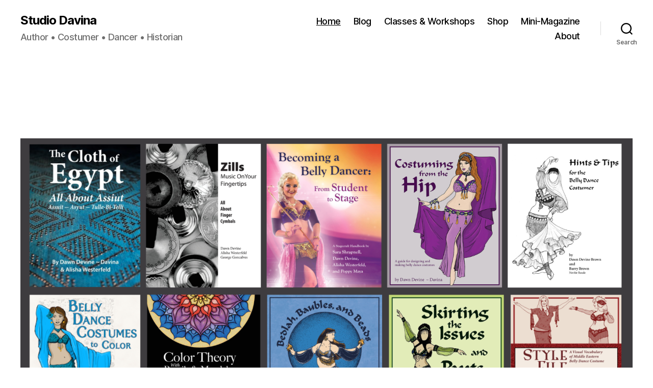

--- FILE ---
content_type: text/html; charset=UTF-8
request_url: https://www.davina.us/blog/
body_size: 19924
content:
<!DOCTYPE html>

<html class="no-js" lang="en-US">

	<head>

		<meta charset="UTF-8">
		<meta name="viewport" content="width=device-width, initial-scale=1.0" >

		<link rel="profile" href="https://gmpg.org/xfn/11">

		<meta name='robots' content='index, follow, max-image-preview:large, max-snippet:-1, max-video-preview:-1' />
	<style>img:is([sizes="auto" i], [sizes^="auto," i]) { contain-intrinsic-size: 3000px 1500px }</style>
	
	<!-- This site is optimized with the Yoast SEO plugin v22.0 - https://yoast.com/wordpress/plugins/seo/ -->
	<title>- Studio Davina</title>
	<meta name="description" content="Studio Davina is the official website of author, historian, and costume designer Dawn Devine aka Davina. Scroll the blog for more info." />
	<link rel="canonical" href="https://www.davina.us/blog/" />
	<meta property="og:locale" content="en_US" />
	<meta property="og:type" content="website" />
	<meta property="og:title" content="- Studio Davina" />
	<meta property="og:description" content="Studio Davina is the official website of author, historian, and costume designer Dawn Devine aka Davina. Scroll the blog for more info." />
	<meta property="og:url" content="https://www.davina.us/blog/" />
	<meta property="og:site_name" content="Studio Davina" />
	<meta property="article:publisher" content="https://www.facebook.com/DawnDavinaDevine/" />
	<meta property="article:modified_time" content="2025-06-26T17:29:14+00:00" />
	<meta property="og:image" content="https://www.davina.us/blog/wp-content/uploads/2024/04/Books-Davina.png" />
	<meta property="og:image:width" content="1640" />
	<meta property="og:image:height" content="924" />
	<meta property="og:image:type" content="image/png" />
	<meta name="twitter:card" content="summary_large_image" />
	<script type="application/ld+json" class="yoast-schema-graph">{"@context":"https://schema.org","@graph":[{"@type":"WebPage","@id":"https://www.davina.us/blog/","url":"https://www.davina.us/blog/","name":"- Studio Davina","isPartOf":{"@id":"https://www.davina.us/blog/#website"},"primaryImageOfPage":{"@id":"https://www.davina.us/blog/#primaryimage"},"image":{"@id":"https://www.davina.us/blog/#primaryimage"},"thumbnailUrl":"https://i0.wp.com/www.davina.us/blog/wp-content/uploads/2024/04/Books-Davina.png?fit=1640%2C924&ssl=1","datePublished":"2010-03-28T03:25:34+00:00","dateModified":"2025-06-26T17:29:14+00:00","description":"Studio Davina is the official website of author, historian, and costume designer Dawn Devine aka Davina. Scroll the blog for more info.","breadcrumb":{"@id":"https://www.davina.us/blog/#breadcrumb"},"inLanguage":"en-US","potentialAction":[{"@type":"ReadAction","target":["https://www.davina.us/blog/"]}]},{"@type":"ImageObject","inLanguage":"en-US","@id":"https://www.davina.us/blog/#primaryimage","url":"https://i0.wp.com/www.davina.us/blog/wp-content/uploads/2024/04/Books-Davina.png?fit=1640%2C924&ssl=1","contentUrl":"https://i0.wp.com/www.davina.us/blog/wp-content/uploads/2024/04/Books-Davina.png?fit=1640%2C924&ssl=1","width":1640,"height":924},{"@type":"BreadcrumbList","@id":"https://www.davina.us/blog/#breadcrumb","itemListElement":[{"@type":"ListItem","position":1,"name":"Home"}]},{"@type":"WebSite","@id":"https://www.davina.us/blog/#website","url":"https://www.davina.us/blog/","name":"Studio Davina","description":"Author • Costumer • Dancer • Historian","potentialAction":[{"@type":"SearchAction","target":{"@type":"EntryPoint","urlTemplate":"https://www.davina.us/blog/?s={search_term_string}"},"query-input":"required name=search_term_string"}],"inLanguage":"en-US"}]}</script>
	<!-- / Yoast SEO plugin. -->


<link rel='dns-prefetch' href='//stats.wp.com' />
<link rel='dns-prefetch' href='//v0.wordpress.com' />
<link rel='dns-prefetch' href='//i0.wp.com' />
<link rel="alternate" type="application/rss+xml" title="Studio Davina &raquo; Feed" href="https://www.davina.us/blog/feed/" />
<link rel="alternate" type="application/rss+xml" title="Studio Davina &raquo; Comments Feed" href="https://www.davina.us/blog/comments/feed/" />
<script>
window._wpemojiSettings = {"baseUrl":"https:\/\/s.w.org\/images\/core\/emoji\/15.1.0\/72x72\/","ext":".png","svgUrl":"https:\/\/s.w.org\/images\/core\/emoji\/15.1.0\/svg\/","svgExt":".svg","source":{"concatemoji":"https:\/\/www.davina.us\/blog\/wp-includes\/js\/wp-emoji-release.min.js?ver=6.8.1"}};
/*! This file is auto-generated */
!function(i,n){var o,s,e;function c(e){try{var t={supportTests:e,timestamp:(new Date).valueOf()};sessionStorage.setItem(o,JSON.stringify(t))}catch(e){}}function p(e,t,n){e.clearRect(0,0,e.canvas.width,e.canvas.height),e.fillText(t,0,0);var t=new Uint32Array(e.getImageData(0,0,e.canvas.width,e.canvas.height).data),r=(e.clearRect(0,0,e.canvas.width,e.canvas.height),e.fillText(n,0,0),new Uint32Array(e.getImageData(0,0,e.canvas.width,e.canvas.height).data));return t.every(function(e,t){return e===r[t]})}function u(e,t,n){switch(t){case"flag":return n(e,"\ud83c\udff3\ufe0f\u200d\u26a7\ufe0f","\ud83c\udff3\ufe0f\u200b\u26a7\ufe0f")?!1:!n(e,"\ud83c\uddfa\ud83c\uddf3","\ud83c\uddfa\u200b\ud83c\uddf3")&&!n(e,"\ud83c\udff4\udb40\udc67\udb40\udc62\udb40\udc65\udb40\udc6e\udb40\udc67\udb40\udc7f","\ud83c\udff4\u200b\udb40\udc67\u200b\udb40\udc62\u200b\udb40\udc65\u200b\udb40\udc6e\u200b\udb40\udc67\u200b\udb40\udc7f");case"emoji":return!n(e,"\ud83d\udc26\u200d\ud83d\udd25","\ud83d\udc26\u200b\ud83d\udd25")}return!1}function f(e,t,n){var r="undefined"!=typeof WorkerGlobalScope&&self instanceof WorkerGlobalScope?new OffscreenCanvas(300,150):i.createElement("canvas"),a=r.getContext("2d",{willReadFrequently:!0}),o=(a.textBaseline="top",a.font="600 32px Arial",{});return e.forEach(function(e){o[e]=t(a,e,n)}),o}function t(e){var t=i.createElement("script");t.src=e,t.defer=!0,i.head.appendChild(t)}"undefined"!=typeof Promise&&(o="wpEmojiSettingsSupports",s=["flag","emoji"],n.supports={everything:!0,everythingExceptFlag:!0},e=new Promise(function(e){i.addEventListener("DOMContentLoaded",e,{once:!0})}),new Promise(function(t){var n=function(){try{var e=JSON.parse(sessionStorage.getItem(o));if("object"==typeof e&&"number"==typeof e.timestamp&&(new Date).valueOf()<e.timestamp+604800&&"object"==typeof e.supportTests)return e.supportTests}catch(e){}return null}();if(!n){if("undefined"!=typeof Worker&&"undefined"!=typeof OffscreenCanvas&&"undefined"!=typeof URL&&URL.createObjectURL&&"undefined"!=typeof Blob)try{var e="postMessage("+f.toString()+"("+[JSON.stringify(s),u.toString(),p.toString()].join(",")+"));",r=new Blob([e],{type:"text/javascript"}),a=new Worker(URL.createObjectURL(r),{name:"wpTestEmojiSupports"});return void(a.onmessage=function(e){c(n=e.data),a.terminate(),t(n)})}catch(e){}c(n=f(s,u,p))}t(n)}).then(function(e){for(var t in e)n.supports[t]=e[t],n.supports.everything=n.supports.everything&&n.supports[t],"flag"!==t&&(n.supports.everythingExceptFlag=n.supports.everythingExceptFlag&&n.supports[t]);n.supports.everythingExceptFlag=n.supports.everythingExceptFlag&&!n.supports.flag,n.DOMReady=!1,n.readyCallback=function(){n.DOMReady=!0}}).then(function(){return e}).then(function(){var e;n.supports.everything||(n.readyCallback(),(e=n.source||{}).concatemoji?t(e.concatemoji):e.wpemoji&&e.twemoji&&(t(e.twemoji),t(e.wpemoji)))}))}((window,document),window._wpemojiSettings);
</script>
<link rel='stylesheet' id='wpmb-theme-style-css' href='https://www.davina.us/blog/wp-content/plugins/wpmultimediabridge/themes/default/css/wpmb-style.css?ver=6.8.1' media='all' />
<style id='wp-emoji-styles-inline-css'>

	img.wp-smiley, img.emoji {
		display: inline !important;
		border: none !important;
		box-shadow: none !important;
		height: 1em !important;
		width: 1em !important;
		margin: 0 0.07em !important;
		vertical-align: -0.1em !important;
		background: none !important;
		padding: 0 !important;
	}
</style>
<link rel='stylesheet' id='wp-block-library-css' href='https://www.davina.us/blog/wp-includes/css/dist/block-library/style.min.css?ver=6.8.1' media='all' />
<style id='wp-block-library-inline-css'>
.has-text-align-justify{text-align:justify;}
</style>
<link rel='stylesheet' id='swiper-css-css' href='https://www.davina.us/blog/wp-content/plugins/instagram-widget-by-wpzoom/dist/styles/library/swiper.css?ver=7.4.1' media='all' />
<link rel='stylesheet' id='dashicons-css' href='https://www.davina.us/blog/wp-includes/css/dashicons.min.css?ver=6.8.1' media='all' />
<link rel='stylesheet' id='magnific-popup-css' href='https://www.davina.us/blog/wp-content/plugins/instagram-widget-by-wpzoom/dist/styles/library/magnific-popup.css?ver=2.1.13' media='all' />
<link rel='stylesheet' id='wpz-insta_block-frontend-style-css' href='https://www.davina.us/blog/wp-content/plugins/instagram-widget-by-wpzoom/dist/styles/frontend/index.css?ver=221273692e37d5beb9805189a75a44f0' media='all' />
<style id='classic-theme-styles-inline-css'>
/*! This file is auto-generated */
.wp-block-button__link{color:#fff;background-color:#32373c;border-radius:9999px;box-shadow:none;text-decoration:none;padding:calc(.667em + 2px) calc(1.333em + 2px);font-size:1.125em}.wp-block-file__button{background:#32373c;color:#fff;text-decoration:none}
</style>
<link rel='stylesheet' id='mediaelement-css' href='https://www.davina.us/blog/wp-includes/js/mediaelement/mediaelementplayer-legacy.min.css?ver=4.2.17' media='all' />
<link rel='stylesheet' id='wp-mediaelement-css' href='https://www.davina.us/blog/wp-includes/js/mediaelement/wp-mediaelement.min.css?ver=6.8.1' media='all' />
<style id='jetpack-sharing-buttons-style-inline-css'>
.jetpack-sharing-buttons__services-list{display:flex;flex-direction:row;flex-wrap:wrap;gap:0;list-style-type:none;margin:5px;padding:0}.jetpack-sharing-buttons__services-list.has-small-icon-size{font-size:12px}.jetpack-sharing-buttons__services-list.has-normal-icon-size{font-size:16px}.jetpack-sharing-buttons__services-list.has-large-icon-size{font-size:24px}.jetpack-sharing-buttons__services-list.has-huge-icon-size{font-size:36px}@media print{.jetpack-sharing-buttons__services-list{display:none!important}}ul.jetpack-sharing-buttons__services-list.has-background{padding:1.25em 2.375em}
</style>
<style id='global-styles-inline-css'>
:root{--wp--preset--aspect-ratio--square: 1;--wp--preset--aspect-ratio--4-3: 4/3;--wp--preset--aspect-ratio--3-4: 3/4;--wp--preset--aspect-ratio--3-2: 3/2;--wp--preset--aspect-ratio--2-3: 2/3;--wp--preset--aspect-ratio--16-9: 16/9;--wp--preset--aspect-ratio--9-16: 9/16;--wp--preset--color--black: #000000;--wp--preset--color--cyan-bluish-gray: #abb8c3;--wp--preset--color--white: #ffffff;--wp--preset--color--pale-pink: #f78da7;--wp--preset--color--vivid-red: #cf2e2e;--wp--preset--color--luminous-vivid-orange: #ff6900;--wp--preset--color--luminous-vivid-amber: #fcb900;--wp--preset--color--light-green-cyan: #7bdcb5;--wp--preset--color--vivid-green-cyan: #00d084;--wp--preset--color--pale-cyan-blue: #8ed1fc;--wp--preset--color--vivid-cyan-blue: #0693e3;--wp--preset--color--vivid-purple: #9b51e0;--wp--preset--color--accent: #e22658;--wp--preset--color--primary: #000000;--wp--preset--color--secondary: #6d6d6d;--wp--preset--color--subtle-background: #dbdbdb;--wp--preset--color--background: #ffffff;--wp--preset--gradient--vivid-cyan-blue-to-vivid-purple: linear-gradient(135deg,rgba(6,147,227,1) 0%,rgb(155,81,224) 100%);--wp--preset--gradient--light-green-cyan-to-vivid-green-cyan: linear-gradient(135deg,rgb(122,220,180) 0%,rgb(0,208,130) 100%);--wp--preset--gradient--luminous-vivid-amber-to-luminous-vivid-orange: linear-gradient(135deg,rgba(252,185,0,1) 0%,rgba(255,105,0,1) 100%);--wp--preset--gradient--luminous-vivid-orange-to-vivid-red: linear-gradient(135deg,rgba(255,105,0,1) 0%,rgb(207,46,46) 100%);--wp--preset--gradient--very-light-gray-to-cyan-bluish-gray: linear-gradient(135deg,rgb(238,238,238) 0%,rgb(169,184,195) 100%);--wp--preset--gradient--cool-to-warm-spectrum: linear-gradient(135deg,rgb(74,234,220) 0%,rgb(151,120,209) 20%,rgb(207,42,186) 40%,rgb(238,44,130) 60%,rgb(251,105,98) 80%,rgb(254,248,76) 100%);--wp--preset--gradient--blush-light-purple: linear-gradient(135deg,rgb(255,206,236) 0%,rgb(152,150,240) 100%);--wp--preset--gradient--blush-bordeaux: linear-gradient(135deg,rgb(254,205,165) 0%,rgb(254,45,45) 50%,rgb(107,0,62) 100%);--wp--preset--gradient--luminous-dusk: linear-gradient(135deg,rgb(255,203,112) 0%,rgb(199,81,192) 50%,rgb(65,88,208) 100%);--wp--preset--gradient--pale-ocean: linear-gradient(135deg,rgb(255,245,203) 0%,rgb(182,227,212) 50%,rgb(51,167,181) 100%);--wp--preset--gradient--electric-grass: linear-gradient(135deg,rgb(202,248,128) 0%,rgb(113,206,126) 100%);--wp--preset--gradient--midnight: linear-gradient(135deg,rgb(2,3,129) 0%,rgb(40,116,252) 100%);--wp--preset--font-size--small: 18px;--wp--preset--font-size--medium: 20px;--wp--preset--font-size--large: 26.25px;--wp--preset--font-size--x-large: 42px;--wp--preset--font-size--normal: 21px;--wp--preset--font-size--larger: 32px;--wp--preset--spacing--20: 0.44rem;--wp--preset--spacing--30: 0.67rem;--wp--preset--spacing--40: 1rem;--wp--preset--spacing--50: 1.5rem;--wp--preset--spacing--60: 2.25rem;--wp--preset--spacing--70: 3.38rem;--wp--preset--spacing--80: 5.06rem;--wp--preset--shadow--natural: 6px 6px 9px rgba(0, 0, 0, 0.2);--wp--preset--shadow--deep: 12px 12px 50px rgba(0, 0, 0, 0.4);--wp--preset--shadow--sharp: 6px 6px 0px rgba(0, 0, 0, 0.2);--wp--preset--shadow--outlined: 6px 6px 0px -3px rgba(255, 255, 255, 1), 6px 6px rgba(0, 0, 0, 1);--wp--preset--shadow--crisp: 6px 6px 0px rgba(0, 0, 0, 1);}:where(.is-layout-flex){gap: 0.5em;}:where(.is-layout-grid){gap: 0.5em;}body .is-layout-flex{display: flex;}.is-layout-flex{flex-wrap: wrap;align-items: center;}.is-layout-flex > :is(*, div){margin: 0;}body .is-layout-grid{display: grid;}.is-layout-grid > :is(*, div){margin: 0;}:where(.wp-block-columns.is-layout-flex){gap: 2em;}:where(.wp-block-columns.is-layout-grid){gap: 2em;}:where(.wp-block-post-template.is-layout-flex){gap: 1.25em;}:where(.wp-block-post-template.is-layout-grid){gap: 1.25em;}.has-black-color{color: var(--wp--preset--color--black) !important;}.has-cyan-bluish-gray-color{color: var(--wp--preset--color--cyan-bluish-gray) !important;}.has-white-color{color: var(--wp--preset--color--white) !important;}.has-pale-pink-color{color: var(--wp--preset--color--pale-pink) !important;}.has-vivid-red-color{color: var(--wp--preset--color--vivid-red) !important;}.has-luminous-vivid-orange-color{color: var(--wp--preset--color--luminous-vivid-orange) !important;}.has-luminous-vivid-amber-color{color: var(--wp--preset--color--luminous-vivid-amber) !important;}.has-light-green-cyan-color{color: var(--wp--preset--color--light-green-cyan) !important;}.has-vivid-green-cyan-color{color: var(--wp--preset--color--vivid-green-cyan) !important;}.has-pale-cyan-blue-color{color: var(--wp--preset--color--pale-cyan-blue) !important;}.has-vivid-cyan-blue-color{color: var(--wp--preset--color--vivid-cyan-blue) !important;}.has-vivid-purple-color{color: var(--wp--preset--color--vivid-purple) !important;}.has-black-background-color{background-color: var(--wp--preset--color--black) !important;}.has-cyan-bluish-gray-background-color{background-color: var(--wp--preset--color--cyan-bluish-gray) !important;}.has-white-background-color{background-color: var(--wp--preset--color--white) !important;}.has-pale-pink-background-color{background-color: var(--wp--preset--color--pale-pink) !important;}.has-vivid-red-background-color{background-color: var(--wp--preset--color--vivid-red) !important;}.has-luminous-vivid-orange-background-color{background-color: var(--wp--preset--color--luminous-vivid-orange) !important;}.has-luminous-vivid-amber-background-color{background-color: var(--wp--preset--color--luminous-vivid-amber) !important;}.has-light-green-cyan-background-color{background-color: var(--wp--preset--color--light-green-cyan) !important;}.has-vivid-green-cyan-background-color{background-color: var(--wp--preset--color--vivid-green-cyan) !important;}.has-pale-cyan-blue-background-color{background-color: var(--wp--preset--color--pale-cyan-blue) !important;}.has-vivid-cyan-blue-background-color{background-color: var(--wp--preset--color--vivid-cyan-blue) !important;}.has-vivid-purple-background-color{background-color: var(--wp--preset--color--vivid-purple) !important;}.has-black-border-color{border-color: var(--wp--preset--color--black) !important;}.has-cyan-bluish-gray-border-color{border-color: var(--wp--preset--color--cyan-bluish-gray) !important;}.has-white-border-color{border-color: var(--wp--preset--color--white) !important;}.has-pale-pink-border-color{border-color: var(--wp--preset--color--pale-pink) !important;}.has-vivid-red-border-color{border-color: var(--wp--preset--color--vivid-red) !important;}.has-luminous-vivid-orange-border-color{border-color: var(--wp--preset--color--luminous-vivid-orange) !important;}.has-luminous-vivid-amber-border-color{border-color: var(--wp--preset--color--luminous-vivid-amber) !important;}.has-light-green-cyan-border-color{border-color: var(--wp--preset--color--light-green-cyan) !important;}.has-vivid-green-cyan-border-color{border-color: var(--wp--preset--color--vivid-green-cyan) !important;}.has-pale-cyan-blue-border-color{border-color: var(--wp--preset--color--pale-cyan-blue) !important;}.has-vivid-cyan-blue-border-color{border-color: var(--wp--preset--color--vivid-cyan-blue) !important;}.has-vivid-purple-border-color{border-color: var(--wp--preset--color--vivid-purple) !important;}.has-vivid-cyan-blue-to-vivid-purple-gradient-background{background: var(--wp--preset--gradient--vivid-cyan-blue-to-vivid-purple) !important;}.has-light-green-cyan-to-vivid-green-cyan-gradient-background{background: var(--wp--preset--gradient--light-green-cyan-to-vivid-green-cyan) !important;}.has-luminous-vivid-amber-to-luminous-vivid-orange-gradient-background{background: var(--wp--preset--gradient--luminous-vivid-amber-to-luminous-vivid-orange) !important;}.has-luminous-vivid-orange-to-vivid-red-gradient-background{background: var(--wp--preset--gradient--luminous-vivid-orange-to-vivid-red) !important;}.has-very-light-gray-to-cyan-bluish-gray-gradient-background{background: var(--wp--preset--gradient--very-light-gray-to-cyan-bluish-gray) !important;}.has-cool-to-warm-spectrum-gradient-background{background: var(--wp--preset--gradient--cool-to-warm-spectrum) !important;}.has-blush-light-purple-gradient-background{background: var(--wp--preset--gradient--blush-light-purple) !important;}.has-blush-bordeaux-gradient-background{background: var(--wp--preset--gradient--blush-bordeaux) !important;}.has-luminous-dusk-gradient-background{background: var(--wp--preset--gradient--luminous-dusk) !important;}.has-pale-ocean-gradient-background{background: var(--wp--preset--gradient--pale-ocean) !important;}.has-electric-grass-gradient-background{background: var(--wp--preset--gradient--electric-grass) !important;}.has-midnight-gradient-background{background: var(--wp--preset--gradient--midnight) !important;}.has-small-font-size{font-size: var(--wp--preset--font-size--small) !important;}.has-medium-font-size{font-size: var(--wp--preset--font-size--medium) !important;}.has-large-font-size{font-size: var(--wp--preset--font-size--large) !important;}.has-x-large-font-size{font-size: var(--wp--preset--font-size--x-large) !important;}
:where(.wp-block-post-template.is-layout-flex){gap: 1.25em;}:where(.wp-block-post-template.is-layout-grid){gap: 1.25em;}
:where(.wp-block-columns.is-layout-flex){gap: 2em;}:where(.wp-block-columns.is-layout-grid){gap: 2em;}
:root :where(.wp-block-pullquote){font-size: 1.5em;line-height: 1.6;}
</style>
<link rel='stylesheet' id='social-widget-css' href='https://www.davina.us/blog/wp-content/plugins/social-media-widget/social_widget.css?ver=6.8.1' media='all' />
<link rel='stylesheet' id='twentytwenty-style-css' href='https://www.davina.us/blog/wp-content/themes/twentytwenty/style.css?ver=2.5' media='all' />
<style id='twentytwenty-style-inline-css'>
.color-accent,.color-accent-hover:hover,.color-accent-hover:focus,:root .has-accent-color,.has-drop-cap:not(:focus):first-letter,.wp-block-button.is-style-outline,a { color: #e22658; }blockquote,.border-color-accent,.border-color-accent-hover:hover,.border-color-accent-hover:focus { border-color: #e22658; }button,.button,.faux-button,.wp-block-button__link,.wp-block-file .wp-block-file__button,input[type="button"],input[type="reset"],input[type="submit"],.bg-accent,.bg-accent-hover:hover,.bg-accent-hover:focus,:root .has-accent-background-color,.comment-reply-link { background-color: #e22658; }.fill-children-accent,.fill-children-accent * { fill: #e22658; }:root .has-background-color,button,.button,.faux-button,.wp-block-button__link,.wp-block-file__button,input[type="button"],input[type="reset"],input[type="submit"],.wp-block-button,.comment-reply-link,.has-background.has-primary-background-color:not(.has-text-color),.has-background.has-primary-background-color *:not(.has-text-color),.has-background.has-accent-background-color:not(.has-text-color),.has-background.has-accent-background-color *:not(.has-text-color) { color: #ffffff; }:root .has-background-background-color { background-color: #ffffff; }body,.entry-title a,:root .has-primary-color { color: #000000; }:root .has-primary-background-color { background-color: #000000; }cite,figcaption,.wp-caption-text,.post-meta,.entry-content .wp-block-archives li,.entry-content .wp-block-categories li,.entry-content .wp-block-latest-posts li,.wp-block-latest-comments__comment-date,.wp-block-latest-posts__post-date,.wp-block-embed figcaption,.wp-block-image figcaption,.wp-block-pullquote cite,.comment-metadata,.comment-respond .comment-notes,.comment-respond .logged-in-as,.pagination .dots,.entry-content hr:not(.has-background),hr.styled-separator,:root .has-secondary-color { color: #6d6d6d; }:root .has-secondary-background-color { background-color: #6d6d6d; }pre,fieldset,input,textarea,table,table *,hr { border-color: #dbdbdb; }caption,code,code,kbd,samp,.wp-block-table.is-style-stripes tbody tr:nth-child(odd),:root .has-subtle-background-background-color { background-color: #dbdbdb; }.wp-block-table.is-style-stripes { border-bottom-color: #dbdbdb; }.wp-block-latest-posts.is-grid li { border-top-color: #dbdbdb; }:root .has-subtle-background-color { color: #dbdbdb; }body:not(.overlay-header) .primary-menu > li > a,body:not(.overlay-header) .primary-menu > li > .icon,.modal-menu a,.footer-menu a, .footer-widgets a:where(:not(.wp-block-button__link)),#site-footer .wp-block-button.is-style-outline,.wp-block-pullquote:before,.singular:not(.overlay-header) .entry-header a,.archive-header a,.header-footer-group .color-accent,.header-footer-group .color-accent-hover:hover { color: #e22658; }.social-icons a,#site-footer button:not(.toggle),#site-footer .button,#site-footer .faux-button,#site-footer .wp-block-button__link,#site-footer .wp-block-file__button,#site-footer input[type="button"],#site-footer input[type="reset"],#site-footer input[type="submit"] { background-color: #e22658; }.social-icons a,body:not(.overlay-header) .primary-menu ul,.header-footer-group button,.header-footer-group .button,.header-footer-group .faux-button,.header-footer-group .wp-block-button:not(.is-style-outline) .wp-block-button__link,.header-footer-group .wp-block-file__button,.header-footer-group input[type="button"],.header-footer-group input[type="reset"],.header-footer-group input[type="submit"] { color: #ffffff; }#site-header,.footer-nav-widgets-wrapper,#site-footer,.menu-modal,.menu-modal-inner,.search-modal-inner,.archive-header,.singular .entry-header,.singular .featured-media:before,.wp-block-pullquote:before { background-color: #ffffff; }.header-footer-group,body:not(.overlay-header) #site-header .toggle,.menu-modal .toggle { color: #000000; }body:not(.overlay-header) .primary-menu ul { background-color: #000000; }body:not(.overlay-header) .primary-menu > li > ul:after { border-bottom-color: #000000; }body:not(.overlay-header) .primary-menu ul ul:after { border-left-color: #000000; }.site-description,body:not(.overlay-header) .toggle-inner .toggle-text,.widget .post-date,.widget .rss-date,.widget_archive li,.widget_categories li,.widget cite,.widget_pages li,.widget_meta li,.widget_nav_menu li,.powered-by-wordpress,.to-the-top,.singular .entry-header .post-meta,.singular:not(.overlay-header) .entry-header .post-meta a { color: #6d6d6d; }.header-footer-group pre,.header-footer-group fieldset,.header-footer-group input,.header-footer-group textarea,.header-footer-group table,.header-footer-group table *,.footer-nav-widgets-wrapper,#site-footer,.menu-modal nav *,.footer-widgets-outer-wrapper,.footer-top { border-color: #dbdbdb; }.header-footer-group table caption,body:not(.overlay-header) .header-inner .toggle-wrapper::before { background-color: #dbdbdb; }
.post-date, .entry-categories, .post-tags, .post-author { clip: rect(1px, 1px, 1px, 1px); height: 1px; position: absolute; overflow: hidden; width: 1px; }
</style>
<link rel='stylesheet' id='twentytwenty-print-style-css' href='https://www.davina.us/blog/wp-content/themes/twentytwenty/print.css?ver=2.5' media='print' />
<link rel='stylesheet' id='twentytwenty-jetpack-css' href='https://www.davina.us/blog/wp-content/plugins/jetpack/modules/theme-tools/compat/twentytwenty.css?ver=13.1.1' media='all' />
<link rel='stylesheet' id='sib-front-css-css' href='https://www.davina.us/blog/wp-content/plugins/mailin/css/mailin-front.css?ver=6.8.1' media='all' />
<link rel='stylesheet' id='social-logos-css' href='https://www.davina.us/blog/wp-content/plugins/jetpack/_inc/social-logos/social-logos.min.css?ver=13.1.1' media='all' />
<link rel='stylesheet' id='jetpack_css-css' href='https://www.davina.us/blog/wp-content/plugins/jetpack/css/jetpack.css?ver=13.1.1' media='all' />
<script src="https://www.davina.us/blog/wp-includes/js/jquery/jquery.min.js?ver=3.7.1" id="jquery-core-js"></script>
<script src="https://www.davina.us/blog/wp-includes/js/jquery/jquery-migrate.min.js?ver=3.4.1" id="jquery-migrate-js"></script>
<script id="wpmb-public-script-js-extra">
var WpmbAjax = {"ajaxurl":"https:\/\/www.davina.us\/blog\/wp-admin\/admin-ajax.php"};
</script>
<script src="https://www.davina.us/blog/wp-content/plugins/wpmultimediabridge/resources/js/wpmb-public-common.js?ver=6.8.1" id="wpmb-public-script-js"></script>
<script src="https://www.davina.us/blog/wp-includes/js/underscore.min.js?ver=1.13.7" id="underscore-js"></script>
<script id="wp-util-js-extra">
var _wpUtilSettings = {"ajax":{"url":"\/blog\/wp-admin\/admin-ajax.php"}};
</script>
<script src="https://www.davina.us/blog/wp-includes/js/wp-util.min.js?ver=6.8.1" id="wp-util-js"></script>
<script src="https://www.davina.us/blog/wp-content/plugins/instagram-widget-by-wpzoom/dist/scripts/library/magnific-popup.js?ver=1708050091" id="magnific-popup-js"></script>
<script src="https://www.davina.us/blog/wp-content/plugins/instagram-widget-by-wpzoom/dist/scripts/library/swiper.js?ver=7.4.1" id="swiper-js-js"></script>
<script src="https://www.davina.us/blog/wp-content/plugins/instagram-widget-by-wpzoom/dist/scripts/frontend/block.js?ver=bbee4d67b2da18bd1bf250c180e626bb" id="wpz-insta_block-frontend-script-js"></script>
<script src="https://www.davina.us/blog/wp-content/themes/twentytwenty/assets/js/index.js?ver=2.5" id="twentytwenty-js-js" defer data-wp-strategy="defer"></script>
<script id="sib-front-js-js-extra">
var sibErrMsg = {"invalidMail":"Please fill out valid email address","requiredField":"Please fill out required fields","invalidDateFormat":"Please fill out valid date format","invalidSMSFormat":"Please fill out valid phone number"};
var ajax_sib_front_object = {"ajax_url":"https:\/\/www.davina.us\/blog\/wp-admin\/admin-ajax.php","ajax_nonce":"a4cab89bc1","flag_url":"https:\/\/www.davina.us\/blog\/wp-content\/plugins\/mailin\/img\/flags\/"};
</script>
<script src="https://www.davina.us/blog/wp-content/plugins/mailin/js/mailin-front.js?ver=1708050085" id="sib-front-js-js"></script>
<link rel="https://api.w.org/" href="https://www.davina.us/blog/wp-json/" /><link rel="alternate" title="JSON" type="application/json" href="https://www.davina.us/blog/wp-json/wp/v2/pages/2" /><link rel="EditURI" type="application/rsd+xml" title="RSD" href="https://www.davina.us/blog/xmlrpc.php?rsd" />
<meta name="generator" content="WordPress 6.8.1" />
<link rel='shortlink' href='https://wp.me/P2YZtR-2' />
<link rel="alternate" title="oEmbed (JSON)" type="application/json+oembed" href="https://www.davina.us/blog/wp-json/oembed/1.0/embed?url=https%3A%2F%2Fwww.davina.us%2Fblog%2F" />
<link rel="alternate" title="oEmbed (XML)" type="text/xml+oembed" href="https://www.davina.us/blog/wp-json/oembed/1.0/embed?url=https%3A%2F%2Fwww.davina.us%2Fblog%2F&#038;format=xml" />
	<style>img#wpstats{display:none}</style>
			<script>document.documentElement.className = document.documentElement.className.replace( 'no-js', 'js' );</script>
	<style type="text/css" media="all">
/* <![CDATA[ */
@import url("https://www.davina.us/blog/wp-content/plugins/wp-table-reloaded/css/plugin.css?ver=1.9.4");
@import url("https://www.davina.us/blog/wp-content/plugins/wp-table-reloaded/css/datatables.css?ver=1.9.4");
/* ]]> */
</style><style id="custom-background-css">
body.custom-background { background-color: #ffffff; }
</style>
	<!-- Clicky Web Analytics - https://clicky.com, WordPress Plugin by Yoast - https://yoast.com/wordpress/plugins/clicky/ --><script type='text/javascript'>
	function clicky_gc(name) {
		var ca = document.cookie.split(';');
		for (var i in ca) {
			if (ca[i].indexOf(name + '=') != -1) {
				return decodeURIComponent(ca[i].split('=')[1]);
			}
		}
		return '';
	}
	var username_check = clicky_gc('"comment_author_f53dba07e3768039d059a6ec079b253a"');
	if (username_check) var clicky_custom_session = {username: username_check};
</script>
<script>
	
	var clicky_site_ids = clicky_site_ids || [];
	clicky_site_ids.push("66440909");
</script>
<script async src="//static.getclicky.com/js"></script>
	</head>

	<body class="home wp-singular page-template-default page page-id-2 custom-background wp-embed-responsive wp-theme-twentytwenty singular enable-search-modal has-post-thumbnail has-no-pagination not-showing-comments hide-avatars footer-top-visible reduced-spacing date-hidden categories-hidden tags-hidden author-hidden">

		<a class="skip-link screen-reader-text" href="#site-content">Skip to the content</a>
		<header id="site-header" class="header-footer-group">

			<div class="header-inner section-inner">

				<div class="header-titles-wrapper">

					
						<button class="toggle search-toggle mobile-search-toggle" data-toggle-target=".search-modal" data-toggle-body-class="showing-search-modal" data-set-focus=".search-modal .search-field" aria-expanded="false">
							<span class="toggle-inner">
								<span class="toggle-icon">
									<svg class="svg-icon" aria-hidden="true" role="img" focusable="false" xmlns="http://www.w3.org/2000/svg" width="23" height="23" viewBox="0 0 23 23"><path d="M38.710696,48.0601792 L43,52.3494831 L41.3494831,54 L37.0601792,49.710696 C35.2632422,51.1481185 32.9839107,52.0076499 30.5038249,52.0076499 C24.7027226,52.0076499 20,47.3049272 20,41.5038249 C20,35.7027226 24.7027226,31 30.5038249,31 C36.3049272,31 41.0076499,35.7027226 41.0076499,41.5038249 C41.0076499,43.9839107 40.1481185,46.2632422 38.710696,48.0601792 Z M36.3875844,47.1716785 C37.8030221,45.7026647 38.6734666,43.7048964 38.6734666,41.5038249 C38.6734666,36.9918565 35.0157934,33.3341833 30.5038249,33.3341833 C25.9918565,33.3341833 22.3341833,36.9918565 22.3341833,41.5038249 C22.3341833,46.0157934 25.9918565,49.6734666 30.5038249,49.6734666 C32.7048964,49.6734666 34.7026647,48.8030221 36.1716785,47.3875844 C36.2023931,47.347638 36.2360451,47.3092237 36.2726343,47.2726343 C36.3092237,47.2360451 36.347638,47.2023931 36.3875844,47.1716785 Z" transform="translate(-20 -31)" /></svg>								</span>
								<span class="toggle-text">Search</span>
							</span>
						</button><!-- .search-toggle -->

					
					<div class="header-titles">

						<div class="site-title faux-heading"><a href="https://www.davina.us/blog/">Studio Davina</a></div><div class="site-description">Author • Costumer • Dancer • Historian</div><!-- .site-description -->
					</div><!-- .header-titles -->

					<button class="toggle nav-toggle mobile-nav-toggle" data-toggle-target=".menu-modal"  data-toggle-body-class="showing-menu-modal" aria-expanded="false" data-set-focus=".close-nav-toggle">
						<span class="toggle-inner">
							<span class="toggle-icon">
								<svg class="svg-icon" aria-hidden="true" role="img" focusable="false" xmlns="http://www.w3.org/2000/svg" width="26" height="7" viewBox="0 0 26 7"><path fill-rule="evenodd" d="M332.5,45 C330.567003,45 329,43.4329966 329,41.5 C329,39.5670034 330.567003,38 332.5,38 C334.432997,38 336,39.5670034 336,41.5 C336,43.4329966 334.432997,45 332.5,45 Z M342,45 C340.067003,45 338.5,43.4329966 338.5,41.5 C338.5,39.5670034 340.067003,38 342,38 C343.932997,38 345.5,39.5670034 345.5,41.5 C345.5,43.4329966 343.932997,45 342,45 Z M351.5,45 C349.567003,45 348,43.4329966 348,41.5 C348,39.5670034 349.567003,38 351.5,38 C353.432997,38 355,39.5670034 355,41.5 C355,43.4329966 353.432997,45 351.5,45 Z" transform="translate(-329 -38)" /></svg>							</span>
							<span class="toggle-text">Menu</span>
						</span>
					</button><!-- .nav-toggle -->

				</div><!-- .header-titles-wrapper -->

				<div class="header-navigation-wrapper">

					
							<nav class="primary-menu-wrapper" aria-label="Horizontal">

								<ul class="primary-menu reset-list-style">

								<li id="menu-item-10289" class="menu-item menu-item-type-custom menu-item-object-custom current-menu-item current_page_item menu-item-home menu-item-10289"><a href="http://www.davina.us/blog" aria-current="page">Home</a></li>
<li id="menu-item-10291" class="menu-item menu-item-type-post_type menu-item-object-page menu-item-10291"><a href="https://www.davina.us/blog/home/">Blog</a></li>
<li id="menu-item-10281" class="menu-item menu-item-type-post_type menu-item-object-page menu-item-10281"><a href="https://www.davina.us/blog/patreon-lecture-series/">Classes &#038; Workshops</a></li>
<li id="menu-item-10293" class="menu-item menu-item-type-post_type menu-item-object-page menu-item-10293"><a href="https://www.davina.us/blog/books-publications/">Shop</a></li>
<li id="menu-item-10295" class="menu-item menu-item-type-post_type menu-item-object-page menu-item-10295"><a href="https://www.davina.us/blog/bellydance-mini-magazine/">Mini-Magazine</a></li>
<li id="menu-item-10294" class="menu-item menu-item-type-post_type menu-item-object-page menu-item-10294"><a href="https://www.davina.us/blog/about-dawn-devine/">About</a></li>

								</ul>

							</nav><!-- .primary-menu-wrapper -->

						
						<div class="header-toggles hide-no-js">

						
							<div class="toggle-wrapper search-toggle-wrapper">

								<button class="toggle search-toggle desktop-search-toggle" data-toggle-target=".search-modal" data-toggle-body-class="showing-search-modal" data-set-focus=".search-modal .search-field" aria-expanded="false">
									<span class="toggle-inner">
										<svg class="svg-icon" aria-hidden="true" role="img" focusable="false" xmlns="http://www.w3.org/2000/svg" width="23" height="23" viewBox="0 0 23 23"><path d="M38.710696,48.0601792 L43,52.3494831 L41.3494831,54 L37.0601792,49.710696 C35.2632422,51.1481185 32.9839107,52.0076499 30.5038249,52.0076499 C24.7027226,52.0076499 20,47.3049272 20,41.5038249 C20,35.7027226 24.7027226,31 30.5038249,31 C36.3049272,31 41.0076499,35.7027226 41.0076499,41.5038249 C41.0076499,43.9839107 40.1481185,46.2632422 38.710696,48.0601792 Z M36.3875844,47.1716785 C37.8030221,45.7026647 38.6734666,43.7048964 38.6734666,41.5038249 C38.6734666,36.9918565 35.0157934,33.3341833 30.5038249,33.3341833 C25.9918565,33.3341833 22.3341833,36.9918565 22.3341833,41.5038249 C22.3341833,46.0157934 25.9918565,49.6734666 30.5038249,49.6734666 C32.7048964,49.6734666 34.7026647,48.8030221 36.1716785,47.3875844 C36.2023931,47.347638 36.2360451,47.3092237 36.2726343,47.2726343 C36.3092237,47.2360451 36.347638,47.2023931 36.3875844,47.1716785 Z" transform="translate(-20 -31)" /></svg>										<span class="toggle-text">Search</span>
									</span>
								</button><!-- .search-toggle -->

							</div>

							
						</div><!-- .header-toggles -->
						
				</div><!-- .header-navigation-wrapper -->

			</div><!-- .header-inner -->

			<div class="search-modal cover-modal header-footer-group" data-modal-target-string=".search-modal" role="dialog" aria-modal="true" aria-label="Search">

	<div class="search-modal-inner modal-inner">

		<div class="section-inner">

			<form role="search" aria-label="Search for:" method="get" class="search-form" action="https://www.davina.us/blog/">
	<label for="search-form-1">
		<span class="screen-reader-text">
			Search for:		</span>
		<input type="search" id="search-form-1" class="search-field" placeholder="Search &hellip;" value="" name="s" />
	</label>
	<input type="submit" class="search-submit" value="Search" />
</form>

			<button class="toggle search-untoggle close-search-toggle fill-children-current-color" data-toggle-target=".search-modal" data-toggle-body-class="showing-search-modal" data-set-focus=".search-modal .search-field">
				<span class="screen-reader-text">
					Close search				</span>
				<svg class="svg-icon" aria-hidden="true" role="img" focusable="false" xmlns="http://www.w3.org/2000/svg" width="16" height="16" viewBox="0 0 16 16"><polygon fill="" fill-rule="evenodd" points="6.852 7.649 .399 1.195 1.445 .149 7.899 6.602 14.352 .149 15.399 1.195 8.945 7.649 15.399 14.102 14.352 15.149 7.899 8.695 1.445 15.149 .399 14.102" /></svg>			</button><!-- .search-toggle -->

		</div><!-- .section-inner -->

	</div><!-- .search-modal-inner -->

</div><!-- .menu-modal -->

		</header><!-- #site-header -->

		
<div class="menu-modal cover-modal header-footer-group" data-modal-target-string=".menu-modal">

	<div class="menu-modal-inner modal-inner">

		<div class="menu-wrapper section-inner">

			<div class="menu-top">

				<button class="toggle close-nav-toggle fill-children-current-color" data-toggle-target=".menu-modal" data-toggle-body-class="showing-menu-modal" data-set-focus=".menu-modal">
					<span class="toggle-text">Close Menu</span>
					<svg class="svg-icon" aria-hidden="true" role="img" focusable="false" xmlns="http://www.w3.org/2000/svg" width="16" height="16" viewBox="0 0 16 16"><polygon fill="" fill-rule="evenodd" points="6.852 7.649 .399 1.195 1.445 .149 7.899 6.602 14.352 .149 15.399 1.195 8.945 7.649 15.399 14.102 14.352 15.149 7.899 8.695 1.445 15.149 .399 14.102" /></svg>				</button><!-- .nav-toggle -->

				
					<nav class="mobile-menu" aria-label="Mobile">

						<ul class="modal-menu reset-list-style">

						<li class="menu-item menu-item-type-custom menu-item-object-custom current-menu-item current_page_item menu-item-home menu-item-10289"><div class="ancestor-wrapper"><a href="http://www.davina.us/blog" aria-current="page">Home</a></div><!-- .ancestor-wrapper --></li>
<li class="menu-item menu-item-type-post_type menu-item-object-page menu-item-10291"><div class="ancestor-wrapper"><a href="https://www.davina.us/blog/home/">Blog</a></div><!-- .ancestor-wrapper --></li>
<li class="menu-item menu-item-type-post_type menu-item-object-page menu-item-10281"><div class="ancestor-wrapper"><a href="https://www.davina.us/blog/patreon-lecture-series/">Classes &#038; Workshops</a></div><!-- .ancestor-wrapper --></li>
<li class="menu-item menu-item-type-post_type menu-item-object-page menu-item-10293"><div class="ancestor-wrapper"><a href="https://www.davina.us/blog/books-publications/">Shop</a></div><!-- .ancestor-wrapper --></li>
<li class="menu-item menu-item-type-post_type menu-item-object-page menu-item-10295"><div class="ancestor-wrapper"><a href="https://www.davina.us/blog/bellydance-mini-magazine/">Mini-Magazine</a></div><!-- .ancestor-wrapper --></li>
<li class="menu-item menu-item-type-post_type menu-item-object-page menu-item-10294"><div class="ancestor-wrapper"><a href="https://www.davina.us/blog/about-dawn-devine/">About</a></div><!-- .ancestor-wrapper --></li>

						</ul>

					</nav>

					
			</div><!-- .menu-top -->

			<div class="menu-bottom">

				
			</div><!-- .menu-bottom -->

		</div><!-- .menu-wrapper -->

	</div><!-- .menu-modal-inner -->

</div><!-- .menu-modal -->

<main id="site-content">

	
<article class="post-2 page type-page status-publish has-post-thumbnail hentry" id="post-2">

	
<header class="entry-header has-text-align-center header-footer-group">

	<div class="entry-header-inner section-inner medium">

		
			<div class="entry-categories">
				<span class="screen-reader-text">
					Categories				</span>
				<div class="entry-categories-inner">
									</div><!-- .entry-categories-inner -->
			</div><!-- .entry-categories -->

			
	</div><!-- .entry-header-inner -->

</header><!-- .entry-header -->

	<figure class="featured-media">

		<div class="featured-media-inner section-inner">

			<img width="1200" height="676" src="https://i0.wp.com/www.davina.us/blog/wp-content/uploads/2024/04/Books-Davina.png?fit=1200%2C676&amp;ssl=1" class="attachment-post-thumbnail size-post-thumbnail wp-post-image" alt="" decoding="async" fetchpriority="high" srcset="https://i0.wp.com/www.davina.us/blog/wp-content/uploads/2024/04/Books-Davina.png?w=1640&amp;ssl=1 1640w, https://i0.wp.com/www.davina.us/blog/wp-content/uploads/2024/04/Books-Davina.png?resize=300%2C169&amp;ssl=1 300w, https://i0.wp.com/www.davina.us/blog/wp-content/uploads/2024/04/Books-Davina.png?resize=1024%2C577&amp;ssl=1 1024w, https://i0.wp.com/www.davina.us/blog/wp-content/uploads/2024/04/Books-Davina.png?resize=150%2C85&amp;ssl=1 150w, https://i0.wp.com/www.davina.us/blog/wp-content/uploads/2024/04/Books-Davina.png?resize=768%2C433&amp;ssl=1 768w, https://i0.wp.com/www.davina.us/blog/wp-content/uploads/2024/04/Books-Davina.png?resize=1536%2C865&amp;ssl=1 1536w, https://i0.wp.com/www.davina.us/blog/wp-content/uploads/2024/04/Books-Davina.png?resize=1200%2C676&amp;ssl=1 1200w" sizes="(max-width: 1200px) 100vw, 1200px" data-attachment-id="10229" data-permalink="https://www.davina.us/blog/main/books-davina/" data-orig-file="https://i0.wp.com/www.davina.us/blog/wp-content/uploads/2024/04/Books-Davina.png?fit=1640%2C924&amp;ssl=1" data-orig-size="1640,924" data-comments-opened="0" data-image-meta="{&quot;aperture&quot;:&quot;0&quot;,&quot;credit&quot;:&quot;&quot;,&quot;camera&quot;:&quot;&quot;,&quot;caption&quot;:&quot;&quot;,&quot;created_timestamp&quot;:&quot;0&quot;,&quot;copyright&quot;:&quot;&quot;,&quot;focal_length&quot;:&quot;0&quot;,&quot;iso&quot;:&quot;0&quot;,&quot;shutter_speed&quot;:&quot;0&quot;,&quot;title&quot;:&quot;&quot;,&quot;orientation&quot;:&quot;0&quot;}" data-image-title="Books-Davina" data-image-description="&lt;p&gt;Books and Publications by Dawn Devine&lt;/p&gt;
" data-image-caption="" data-medium-file="https://i0.wp.com/www.davina.us/blog/wp-content/uploads/2024/04/Books-Davina.png?fit=300%2C169&amp;ssl=1" data-large-file="https://i0.wp.com/www.davina.us/blog/wp-content/uploads/2024/04/Books-Davina.png?fit=580%2C327&amp;ssl=1" />
		</div><!-- .featured-media-inner -->

	</figure><!-- .featured-media -->

	
	<div class="post-inner thin ">

		<div class="entry-content">

			<h2><span style="font-size: 36pt; color: #993366;"><span style="font-family: Arial,Helvetica,Geneva,Swiss,SunSans-Regular;">Studio Davina ~ Dawn Devine</span></span></h2>
<p><span style="font-size: 14pt;"><span style="font-family: Arial,Helvetica,Geneva,Swiss,SunSans-Regular;">Welcome to the official home of author and costume designer <em>Dawn Devine</em> aka <em>Davina.  </em>This site is dedicated to the art, history, and techniques for crafting the look of the belly dancer.</span></span></p>
<p style="text-align: left; padding-left: 40px;"><span style="font-size: 14pt;"><em><strong>• </strong></em><strong>Read the latest <a href="https://www.davina.us/blog/home/"><em>blog post</em></a><br />
</strong><strong>• Study with me on</strong> <em><strong><a href="https://www.patreon.com/davinadevine" target="_blank" rel="noopener">Patreon</a></strong></em><br />
<strong>• Find out more about<em> <a href="https://www.davina.us/blog/books/">my books</a></em><br />
</strong><strong>• Learn more <a href="https://www.davina.us/blog/about-dawn-devine/">a<em>bout me</em></a><br />
• Subscribe to my Newsletter <em><a href="https://www.davina.us/blog/newsletter/">Studio Davina</a></em></strong></span></p>
<h3><span style="color: #993366; font-family: arial, helvetica, sans-serif; font-size: 24pt;">Studio Davina Blog</span></h3>
<p><span style="font-family: arial, helvetica, sans-serif; color: #000000; font-size: 14pt;">In 2024, the Blog features articles related to my current research, writing, and design projects. This year I&#8217;m celebrating the 30th anniversary of my first book &#8220;Costuming from the Hip.&#8221; As I work on the rewrite and expansion of this book, watch for more posts on the writing life. Read the latest blog <a href="https://www.davina.us/blog/home/" target="_blank" rel="noopener">here</a>.</span><strong><span style="font-family: arial, helvetica, sans-serif; color: #993366;"><span style="font-size: 24pt;"><a href="https://www.patreon.com/davinadevine" target="_blank" rel="noopener"><img decoding="async" data-attachment-id="10234" data-permalink="https://www.davina.us/blog/main/april24-patreon-bar/" data-orig-file="https://i0.wp.com/www.davina.us/blog/wp-content/uploads/2024/04/April24-Patreon-Bar.png?fit=1640%2C924&amp;ssl=1" data-orig-size="1640,924" data-comments-opened="0" data-image-meta="{&quot;aperture&quot;:&quot;0&quot;,&quot;credit&quot;:&quot;&quot;,&quot;camera&quot;:&quot;&quot;,&quot;caption&quot;:&quot;&quot;,&quot;created_timestamp&quot;:&quot;0&quot;,&quot;copyright&quot;:&quot;&quot;,&quot;focal_length&quot;:&quot;0&quot;,&quot;iso&quot;:&quot;0&quot;,&quot;shutter_speed&quot;:&quot;0&quot;,&quot;title&quot;:&quot;&quot;,&quot;orientation&quot;:&quot;0&quot;}" data-image-title="April24-Patreon-Bar" data-image-description="" data-image-caption="" data-medium-file="https://i0.wp.com/www.davina.us/blog/wp-content/uploads/2024/04/April24-Patreon-Bar.png?fit=300%2C169&amp;ssl=1" data-large-file="https://i0.wp.com/www.davina.us/blog/wp-content/uploads/2024/04/April24-Patreon-Bar.png?fit=580%2C327&amp;ssl=1" class="aligncenter wp-image-10234 size-full" src="https://i0.wp.com/www.davina.us/blog/wp-content/uploads/2024/04/April24-Patreon-Bar.png?resize=580%2C327&#038;ssl=1" alt="" width="580" height="327" srcset="https://i0.wp.com/www.davina.us/blog/wp-content/uploads/2024/04/April24-Patreon-Bar.png?w=1640&amp;ssl=1 1640w, https://i0.wp.com/www.davina.us/blog/wp-content/uploads/2024/04/April24-Patreon-Bar.png?resize=300%2C169&amp;ssl=1 300w, https://i0.wp.com/www.davina.us/blog/wp-content/uploads/2024/04/April24-Patreon-Bar.png?resize=1024%2C577&amp;ssl=1 1024w, https://i0.wp.com/www.davina.us/blog/wp-content/uploads/2024/04/April24-Patreon-Bar.png?resize=150%2C85&amp;ssl=1 150w, https://i0.wp.com/www.davina.us/blog/wp-content/uploads/2024/04/April24-Patreon-Bar.png?resize=768%2C433&amp;ssl=1 768w, https://i0.wp.com/www.davina.us/blog/wp-content/uploads/2024/04/April24-Patreon-Bar.png?resize=1536%2C865&amp;ssl=1 1536w, https://i0.wp.com/www.davina.us/blog/wp-content/uploads/2024/04/April24-Patreon-Bar.png?resize=1200%2C676&amp;ssl=1 1200w" sizes="(max-width: 580px) 100vw, 580px" data-recalc-dims="1" /></a></span></span></strong><span style="font-size: 14pt; font-family: arial, helvetica, sans-serif;"><span style="font-size: 18pt;"><strong><span style="font-family: arial, helvetica, sans-serif; color: #993366;"><span style="font-size: 24pt;">Classes with Davina on Patreon</span></span></strong></span></span></p>
<p style="text-align: left;"><span style="font-size: 14pt; font-family: arial, helvetica, sans-serif;"><span style="font-size: 18pt;"><strong>Deeper dives than a blog post </strong></span><br />
Each month I share four</span><span style="font-size: 14pt; font-family: arial, helvetica, sans-serif;"> presentations including talks, demos, and classes. The classes, demos, talks, and workshops are pre-recorded and available on Patreon. You can watch them at your convenience. To join me for my classes, choose your level of participation for the month and become a Patreon.<span class="Apple-converted-space">  </span></span></p>
<p class="p1"><span style="font-size: 14pt; font-family: arial, helvetica, sans-serif;">Once you join us on Patreon, you will gain access to content organized in four price-tiered collections. You can subscribe for one month or a whole year and take time to explore the back catalog of information at these levels: </span></p>
<ul>
<li><span style="font-size: 14pt; font-family: arial, helvetica, sans-serif;"><b><a href="https://www.patreon.com/collection/126452" target="_blank" rel="noopener">&#8220;Coffee Chat&#8221; &#8211; Free: </a></b>Join me at <a href="https://www.patreon.com/davinadevine" target="_blank" rel="noopener">Patreon</a> for a free level for access to an informal &#8220;<em>Coffee Chat&#8221;</em> and notifications of additional bonus content to enjoy. See another talk you like? It&#8217;s easy to sign up or subscribe for more.</span></li>
<li><span style="font-size: 14pt; font-family: arial, helvetica, sans-serif;"><a href="https://www.patreon.com/collection/110642" target="_blank" rel="noopener"><strong>&#8220;Show &amp; Tell&#8221; &#8211; $3:</strong></a> Subscribers enjoy monthly informal conversations where I share product reviews, book flips, project updates, studio reports, and more. This tier is affordable, informative, and fun!</span></li>
<li><span style="font-size: 14pt; font-family: arial, helvetica, sans-serif;"><a href="https://www.patreon.com/collection/110647" target="_blank" rel="noopener"><strong>&#8220;Sewing Demos&#8221; &#8211; $7:</strong></a>  Join me for demos from across the many phases of the design and sewing process from conception to completion.  Subscribers also have access to the <em>&#8220;Show &amp; Tell&#8221;</em> talks.</span></li>
<li style="text-align: left;"><span style="font-family: arial, helvetica, sans-serif;"><span style="font-size: 14pt;"><a href="https://www.patreon.com/collection/73183"><strong>History Lecture Series &#8211; $15:</strong></a> &#8211; The Lecture Series tier features a monthly slide-talk focussing on the history of belly dance, current research and methodology. </span><span style="font-size: 14pt;">This tier is the best value and includes access to the &#8220;Show &amp; Tell&#8221; and &#8220;Sewing Demo&#8221; tiers.</span></span><span style="font-size: 14pt;"><br />
</span></li>
</ul>
<p><strong style="font-family: arial, helvetica, sans-serif; font-size: 24pt; letter-spacing: -0.0415625em; text-align: center;"><em>Have questions about Patreon?<br />
</em></strong><span style="font-family: arial, helvetica, sans-serif; font-size: 18pt;"><strong><em>Message me via the <a href="https://www.patreon.com/davinadevine" target="_blank" rel="noopener">Patreon</a> site for more details.</em></strong></span></p>
<p><img decoding="async" data-attachment-id="10229" data-permalink="https://www.davina.us/blog/main/books-davina/" data-orig-file="https://i0.wp.com/www.davina.us/blog/wp-content/uploads/2024/04/Books-Davina.png?fit=1640%2C924&amp;ssl=1" data-orig-size="1640,924" data-comments-opened="0" data-image-meta="{&quot;aperture&quot;:&quot;0&quot;,&quot;credit&quot;:&quot;&quot;,&quot;camera&quot;:&quot;&quot;,&quot;caption&quot;:&quot;&quot;,&quot;created_timestamp&quot;:&quot;0&quot;,&quot;copyright&quot;:&quot;&quot;,&quot;focal_length&quot;:&quot;0&quot;,&quot;iso&quot;:&quot;0&quot;,&quot;shutter_speed&quot;:&quot;0&quot;,&quot;title&quot;:&quot;&quot;,&quot;orientation&quot;:&quot;0&quot;}" data-image-title="Books-Davina" data-image-description="&lt;p&gt;Books and Publications by Dawn Devine&lt;/p&gt;
" data-image-caption="" data-medium-file="https://i0.wp.com/www.davina.us/blog/wp-content/uploads/2024/04/Books-Davina.png?fit=300%2C169&amp;ssl=1" data-large-file="https://i0.wp.com/www.davina.us/blog/wp-content/uploads/2024/04/Books-Davina.png?fit=580%2C327&amp;ssl=1" class="aligncenter wp-image-10229" src="https://i0.wp.com/www.davina.us/blog/wp-content/uploads/2024/04/Books-Davina.png?resize=580%2C327&#038;ssl=1" alt="Books and Publications by Dawn Devine aka Davina" width="580" height="327" srcset="https://i0.wp.com/www.davina.us/blog/wp-content/uploads/2024/04/Books-Davina.png?w=1640&amp;ssl=1 1640w, https://i0.wp.com/www.davina.us/blog/wp-content/uploads/2024/04/Books-Davina.png?resize=300%2C169&amp;ssl=1 300w, https://i0.wp.com/www.davina.us/blog/wp-content/uploads/2024/04/Books-Davina.png?resize=1024%2C577&amp;ssl=1 1024w, https://i0.wp.com/www.davina.us/blog/wp-content/uploads/2024/04/Books-Davina.png?resize=150%2C85&amp;ssl=1 150w, https://i0.wp.com/www.davina.us/blog/wp-content/uploads/2024/04/Books-Davina.png?resize=768%2C433&amp;ssl=1 768w, https://i0.wp.com/www.davina.us/blog/wp-content/uploads/2024/04/Books-Davina.png?resize=1536%2C865&amp;ssl=1 1536w, https://i0.wp.com/www.davina.us/blog/wp-content/uploads/2024/04/Books-Davina.png?resize=1200%2C676&amp;ssl=1 1200w" sizes="(max-width: 580px) 100vw, 580px" data-recalc-dims="1" /></p>
<h3><strong><span style="font-family: arial, helvetica, sans-serif; font-size: 24pt; color: #993366;">Belly Dance Books &amp; Publications<br />
by Dawn Devine ~ Davina</span></strong></h3>
<p>You can find my books available globally via <a href="https://www.amazon.com/shop/davinadevine" target="_blank" rel="noopener">Amazon.com</a>.<br />
For customers in the US, you can also find my books and more publications in digital download format on <a href="https://www.etsy.com/shop/DavinaDevine" target="_blank" rel="noopener">Etsy.com</a>.</p>
<p><span style="font-family: Arial, Helvetica, Geneva, Swiss, SunSans-Regular;"><span style="font-size: 18.6667px;"><strong>Current Book Titles in Print:</strong></span></span></p>
<ul>
<li><span style="font-family: Arial, Helvetica, Geneva, Swiss, SunSans-Regular;"><span style="font-size: 18.6667px;"><strong><em>Cloth of Egypt</em></strong> &#8211; <a href="http://amzn.to/2tuyaSk" target="_blank" rel="noopener">Amazon</a> &#8211; <a href="https://www.etsy.com/listing/240751047/the-cloth-of-egypt-all-about-assiut" target="_blank" rel="noopener">Etsy</a></span></span></li>
<li><span style="font-family: Arial, Helvetica, Geneva, Swiss, SunSans-Regular;"><span style="font-size: 18.6667px;"><strong><em>Zills: Music On Your Fingertips</em></strong> &#8211; <a href="http://amzn.to/2tVheWu" target="_blank" rel="noopener">Amazon</a> &#8211; <a href="https://www.etsy.com/listing/779393353/zills-music-on-your-fingertips-133pg-e" target="_blank" rel="noopener">Etsy</a></span></span></li>
<li><span style="font-family: Arial, Helvetica, Geneva, Swiss, SunSans-Regular;"><span style="font-size: 18.6667px;"><strong><em>Becoming a Belly Dancer</em></strong> &#8211; <a href="http://amzn.to/2t04idq" target="_blank" rel="noopener">Amazon</a> &#8211; <a href="https://www.etsy.com/listing/507286429/becoming-a-belly-dancer-from-student-to" target="_blank" rel="noopener">Etsy</a></span></span></li>
<li><span style="font-family: Arial, Helvetica, Geneva, Swiss, SunSans-Regular;"><span style="font-size: 18.6667px;"><em><strong>Embellished Bras</strong></em> &#8211; <a href="http://amzn.to/2u4MXVH" target="_blank" rel="noopener">Amazon</a> &#8211; <a href="https://www.etsy.com/listing/151407691/embellished-bras-diy-belly-dance-costume" target="_blank" rel="noopener">Etsy</a></span></span></li>
<li><span style="font-family: Arial, Helvetica, Geneva, Swiss, SunSans-Regular;"><span style="font-size: 18.6667px;"><em><strong>Skirting The Issues &amp; Pants for the Dance</strong></em> &#8211; <a href="http://amzn.to/2u4Zo3M" target="_blank" rel="noopener">Amazon</a> &#8211; <a href="https://www.etsy.com/listing/151412329/skirting-the-issues-and-pants-for-the" target="_blank" rel="noopener">Etsy</a></span></span></li>
<li><span style="font-family: Arial, Helvetica, Geneva, Swiss, SunSans-Regular;"><span style="font-size: 18.6667px;"><strong><em>Costuming From the Hip</em></strong> &#8211; <a href="http://amzn.to/2u580rd" target="_blank" rel="noopener">Amazon</a> &#8211; <a href="https://www.etsy.com/listing/151415307/costuming-from-the-hip-diy-belly-dance" target="_blank" rel="noopener">Etsy</a></span></span></li>
<li><span style="font-family: Arial, Helvetica, Geneva, Swiss, SunSans-Regular;"><span style="font-size: 18.6667px;"><em><strong>Bedlah, Baubles, and Beads</strong></em> &#8211; <a href="https://amzn.to/43NSfCF" target="_blank" rel="noopener">Amazon</a> &#8211; Etsy</span></span></li>
<li><span style="font-family: Arial, Helvetica, Geneva, Swiss, SunSans-Regular;"><span style="font-size: 18.6667px;"><em><strong>From Turban to Toe Ring</strong></em> &#8211; <a href="http://amzn.to/2u4CDwE" target="_blank" rel="noopener">Amazon</a> &#8211; Etsy</span></span></li>
<li><span style="font-family: Arial, Helvetica, Geneva, Swiss, SunSans-Regular;"><span style="font-size: 18.6667px;"><em><strong>Color Theory</strong></em> &#8211; <a href="http://amzn.to/2zfO6IX" target="_blank" rel="noopener">Amazon</a> &#8211; Etsy </span></span></li>
</ul>
<p><a href="https://www.etsy.com/shop/DavinaDevine" target="_blank" rel="noopener"><img loading="lazy" decoding="async" data-attachment-id="10235" data-permalink="https://www.davina.us/blog/main/etsy-printables-davina/" data-orig-file="https://i0.wp.com/www.davina.us/blog/wp-content/uploads/2024/04/Etsy-Printables-Davina.png?fit=753%2C378&amp;ssl=1" data-orig-size="753,378" data-comments-opened="0" data-image-meta="{&quot;aperture&quot;:&quot;0&quot;,&quot;credit&quot;:&quot;&quot;,&quot;camera&quot;:&quot;&quot;,&quot;caption&quot;:&quot;&quot;,&quot;created_timestamp&quot;:&quot;0&quot;,&quot;copyright&quot;:&quot;&quot;,&quot;focal_length&quot;:&quot;0&quot;,&quot;iso&quot;:&quot;0&quot;,&quot;shutter_speed&quot;:&quot;0&quot;,&quot;title&quot;:&quot;&quot;,&quot;orientation&quot;:&quot;0&quot;}" data-image-title="Etsy-Printables-Davina" data-image-description="" data-image-caption="" data-medium-file="https://i0.wp.com/www.davina.us/blog/wp-content/uploads/2024/04/Etsy-Printables-Davina.png?fit=300%2C151&amp;ssl=1" data-large-file="https://i0.wp.com/www.davina.us/blog/wp-content/uploads/2024/04/Etsy-Printables-Davina.png?fit=580%2C291&amp;ssl=1" class="aligncenter wp-image-10235 size-full" src="https://i0.wp.com/www.davina.us/blog/wp-content/uploads/2024/04/Etsy-Printables-Davina.png?resize=580%2C291&#038;ssl=1" alt="Printable Patterns and Publications by Dawn Devine available on Etsy: etsy.com/shop/DavinaDevine" width="580" height="291" srcset="https://i0.wp.com/www.davina.us/blog/wp-content/uploads/2024/04/Etsy-Printables-Davina.png?w=753&amp;ssl=1 753w, https://i0.wp.com/www.davina.us/blog/wp-content/uploads/2024/04/Etsy-Printables-Davina.png?resize=300%2C151&amp;ssl=1 300w, https://i0.wp.com/www.davina.us/blog/wp-content/uploads/2024/04/Etsy-Printables-Davina.png?resize=150%2C75&amp;ssl=1 150w" sizes="auto, (max-width: 580px) 100vw, 580px" data-recalc-dims="1" /></a></p>
<h3><span style="font-size: 24pt; font-family: arial, helvetica, sans-serif; color: #993366;">Products available on Etsy: </span></h3>
<p>Etsy is the home to <a href="https://www.etsy.com/shop/DavinaDevine" target="_blank" rel="noopener">my storefront</a> where I sell digital products, print publications, and host quarterly drops of hand-crafted belly dance accessories.</p>
<p style="padding-left: 40px;"><span style="font-size: 14pt;"><strong>Glove Pattern:</strong>  Making custom gloves and gauntlets to go with your dance ensemble?  I have a printable<br />
&#8220;<a href="https://www.etsy.com/listing/854242125/glove-pattern-gloves-gauntlets-sewing" target="_blank" rel="noopener">Gloves and Gauntlets</a>&#8221; pattern is available on my <a href="https://www.etsy.com/shop/DavinaDevine" target="_blank" rel="noopener">Etsy Store</a>.</span></p>
<p style="padding-left: 40px;"><span style="font-size: 14pt;"><strong>Sewing Business Log: </strong> Keep your own creative business humming with this organization and data management system.  <a href="https://www.etsy.com/listing/513793533/sewing-log-project-journal-5-forms-to?ref=shop_home_active_3" target="_blank" rel="noopener">Available as a digital download.</a></span></p>
<h3><img loading="lazy" decoding="async" data-attachment-id="7957" data-permalink="https://www.davina.us/blog/main/coloringbook-400/" data-orig-file="https://i0.wp.com/www.davina.us/blog/wp-content/uploads/2021/01/ColoringBook-400.png?fit=288%2C385&amp;ssl=1" data-orig-size="288,385" data-comments-opened="0" data-image-meta="{&quot;aperture&quot;:&quot;0&quot;,&quot;credit&quot;:&quot;&quot;,&quot;camera&quot;:&quot;&quot;,&quot;caption&quot;:&quot;&quot;,&quot;created_timestamp&quot;:&quot;0&quot;,&quot;copyright&quot;:&quot;&quot;,&quot;focal_length&quot;:&quot;0&quot;,&quot;iso&quot;:&quot;0&quot;,&quot;shutter_speed&quot;:&quot;0&quot;,&quot;title&quot;:&quot;&quot;,&quot;orientation&quot;:&quot;0&quot;}" data-image-title="ColoringBook-400" data-image-description="" data-image-caption="" data-medium-file="https://i0.wp.com/www.davina.us/blog/wp-content/uploads/2021/01/ColoringBook-400.png?fit=224%2C300&amp;ssl=1" data-large-file="https://i0.wp.com/www.davina.us/blog/wp-content/uploads/2021/01/ColoringBook-400.png?fit=288%2C385&amp;ssl=1" class="wp-image-7957 aligncenter" src="https://i0.wp.com/www.davina.us/blog/wp-content/uploads/2021/01/ColoringBook-400.png?resize=264%2C353&#038;ssl=1" alt="" width="264" height="353" data-recalc-dims="1" /><span style="font-family: impact, sans-serif; font-size: 24pt; color: #993366;"><strong><span style="font-family: arial, helvetica, sans-serif;">&#8220;Studio Davina: Belly Dance Mini-Magazine&#8221;</span></strong></span></h3>
<p><span style="font-family: impact, sans-serif; font-size: 14pt; color: #993366;"><span style="font-family: arial, helvetica, sans-serif;"><span style="color: #000000;">Bi-monthly newsletter and Curated Content </span><span style="color: #000000;">From across the web</span></span></span></p>
<p><span style="font-size: 14pt;"><strong>&#8220;Costumer&#8217;s Notes,&#8221;</strong> my long-time newsletter has gotten a bit of a glow-up for 2021. Over time, I&#8217;ve grown to think of this publication as less like a newsletter and more as a mini-magazine. </span></p>
<p><span style="font-size: 14pt;">Click here to read a past issue:  <a href="https://us1.campaign-archive.com/?e=__test_email__&amp;u=19eca14e06b98b8629dcc70aa&amp;id=d4fd740a43" target="_blank" rel="noopener"><em><strong>&#8220;Studio Davina: Belly Dance Mini-Magazine&#8221; </strong></em></a></span></p>
<p><span style="font-size: 14pt;"><span style="font-family: arial, helvetica, sans-serif;">Each issue in this Bi-Monthly newsletter includes links to blog posts, articles, historical information, intriguing performances, and informational videos.  </span></span></p>
<table style="height: 187px; width: 675px;" align="center">
<tbody>
<tr style="height: 92.8125px;">
<td style="width: 171px; height: 92.8125px;"><img loading="lazy" decoding="async" data-attachment-id="2184" data-permalink="https://www.davina.us/blog/?attachment_id=2184" data-orig-file="https://i0.wp.com/www.davina.us/blog/wp-content/uploads/2012/10/Davinas-Belly-Dance-Coloring-Book-Cover-SM.png?fit=252%2C330&amp;ssl=1" data-orig-size="252,330" data-comments-opened="1" data-image-meta="{&quot;aperture&quot;:&quot;0&quot;,&quot;credit&quot;:&quot;&quot;,&quot;camera&quot;:&quot;&quot;,&quot;caption&quot;:&quot;&quot;,&quot;created_timestamp&quot;:&quot;0&quot;,&quot;copyright&quot;:&quot;&quot;,&quot;focal_length&quot;:&quot;0&quot;,&quot;iso&quot;:&quot;0&quot;,&quot;shutter_speed&quot;:&quot;0&quot;,&quot;title&quot;:&quot;&quot;}" data-image-title="Coloring Book by Dawn Devine ~ Davina" data-image-description="" data-image-caption="" data-medium-file="https://i0.wp.com/www.davina.us/blog/wp-content/uploads/2012/10/Davinas-Belly-Dance-Coloring-Book-Cover-SM.png?fit=229%2C300&amp;ssl=1" data-large-file="https://i0.wp.com/www.davina.us/blog/wp-content/uploads/2012/10/Davinas-Belly-Dance-Coloring-Book-Cover-SM.png?fit=252%2C330&amp;ssl=1" class="wp-image-2184 size-thumbnail alignleft" src="https://i0.wp.com/www.davina.us/blog/wp-content/uploads/2012/10/Davinas-Belly-Dance-Coloring-Book-Cover-SM.png?resize=114%2C150&#038;ssl=1" alt="" width="114" height="150" srcset="https://i0.wp.com/www.davina.us/blog/wp-content/uploads/2012/10/Davinas-Belly-Dance-Coloring-Book-Cover-SM.png?resize=114%2C150&amp;ssl=1 114w, https://i0.wp.com/www.davina.us/blog/wp-content/uploads/2012/10/Davinas-Belly-Dance-Coloring-Book-Cover-SM.png?resize=229%2C300&amp;ssl=1 229w, https://i0.wp.com/www.davina.us/blog/wp-content/uploads/2012/10/Davinas-Belly-Dance-Coloring-Book-Cover-SM.png?w=252&amp;ssl=1 252w" sizes="auto, (max-width: 114px) 100vw, 114px" data-recalc-dims="1" /></td>
<td style="width: 539px; height: 92.8125px;">
<div id="mc_embed_signup">
<form id="mc-embedded-subscribe-form" class="validate" action="https://ibexa.us1.list-manage.com/subscribe/post?u=19eca14e06b98b8629dcc70aa&amp;id=09442e9259" method="post" name="mc-embedded-subscribe-form" novalidate="" target="_blank">
<div id="mc_embed_signup_scroll"><label for="mce-EMAIL">Subscribe to the Studio Davina mailing list today and download a printable coloring book, &#8220;Belly Dance Costumes to Color.&#8221;</label><br />
<input id="mce-EMAIL" class="email" name="EMAIL" required="" type="email" value="" placeholder="email address" /><br />
<!-- real people should not fill this in and expect good things - do not remove this or risk form bot signups--></p>
<div style="position: absolute; left: -5000px;" aria-hidden="true"><input tabindex="-1" name="b_19eca14e06b98b8629dcc70aa_09442e9259" type="text" value="" /></div>
<div class="clear"><input id="mc-embedded-subscribe" class="button" name="subscribe" type="submit" value="Subscribe" /></div>
</div>
</form>
</div>
</td>
<td style="width: 204px; height: 92.8125px;"> <img loading="lazy" decoding="async" data-attachment-id="6410" data-permalink="https://www.davina.us/blog/bellydance-mini-magazine/screen-shot-2018-07-25-at-3-35-14-pm/" data-orig-file="https://i0.wp.com/www.davina.us/blog/wp-content/uploads/2018/07/Screen-Shot-2018-07-25-at-3.35.14-PM.png?fit=1740%2C2300&amp;ssl=1" data-orig-size="1740,2300" data-comments-opened="0" data-image-meta="{&quot;aperture&quot;:&quot;0&quot;,&quot;credit&quot;:&quot;&quot;,&quot;camera&quot;:&quot;&quot;,&quot;caption&quot;:&quot;&quot;,&quot;created_timestamp&quot;:&quot;0&quot;,&quot;copyright&quot;:&quot;&quot;,&quot;focal_length&quot;:&quot;0&quot;,&quot;iso&quot;:&quot;0&quot;,&quot;shutter_speed&quot;:&quot;0&quot;,&quot;title&quot;:&quot;&quot;,&quot;orientation&quot;:&quot;0&quot;}" data-image-title="Screen Shot 2018-07-25 at 3.35.14 PM" data-image-description="" data-image-caption="" data-medium-file="https://i0.wp.com/www.davina.us/blog/wp-content/uploads/2018/07/Screen-Shot-2018-07-25-at-3.35.14-PM.png?fit=227%2C300&amp;ssl=1" data-large-file="https://i0.wp.com/www.davina.us/blog/wp-content/uploads/2018/07/Screen-Shot-2018-07-25-at-3.35.14-PM.png?fit=580%2C766&amp;ssl=1" class="alignleft size-thumbnail wp-image-6410" src="https://i0.wp.com/www.davina.us/blog/wp-content/uploads/2018/07/Screen-Shot-2018-07-25-at-3.35.14-PM.png?resize=113%2C150&#038;ssl=1" alt="" width="113" height="150" srcset="https://i0.wp.com/www.davina.us/blog/wp-content/uploads/2018/07/Screen-Shot-2018-07-25-at-3.35.14-PM.png?resize=113%2C150&amp;ssl=1 113w, https://i0.wp.com/www.davina.us/blog/wp-content/uploads/2018/07/Screen-Shot-2018-07-25-at-3.35.14-PM.png?resize=227%2C300&amp;ssl=1 227w, https://i0.wp.com/www.davina.us/blog/wp-content/uploads/2018/07/Screen-Shot-2018-07-25-at-3.35.14-PM.png?resize=768%2C1015&amp;ssl=1 768w, https://i0.wp.com/www.davina.us/blog/wp-content/uploads/2018/07/Screen-Shot-2018-07-25-at-3.35.14-PM.png?resize=775%2C1024&amp;ssl=1 775w, https://i0.wp.com/www.davina.us/blog/wp-content/uploads/2018/07/Screen-Shot-2018-07-25-at-3.35.14-PM.png?w=1740&amp;ssl=1 1740w, https://i0.wp.com/www.davina.us/blog/wp-content/uploads/2018/07/Screen-Shot-2018-07-25-at-3.35.14-PM.png?w=1160&amp;ssl=1 1160w" sizes="auto, (max-width: 113px) 100vw, 113px" data-recalc-dims="1" /></td>
</tr>
</tbody>
</table>
<h2></h2>
<div class="sharedaddy sd-sharing-enabled"><div class="robots-nocontent sd-block sd-social sd-social-icon sd-sharing"><h3 class="sd-title">Share this:</h3><div class="sd-content"><ul><li class="share-pinterest"><a rel="nofollow noopener noreferrer" data-shared="sharing-pinterest-2" class="share-pinterest sd-button share-icon no-text" href="https://www.davina.us/blog/?share=pinterest" target="_blank" title="Click to share on Pinterest" ><span></span><span class="sharing-screen-reader-text">Click to share on Pinterest (Opens in new window)</span></a></li><li class="share-facebook"><a rel="nofollow noopener noreferrer" data-shared="sharing-facebook-2" class="share-facebook sd-button share-icon no-text" href="https://www.davina.us/blog/?share=facebook" target="_blank" title="Click to share on Facebook" ><span></span><span class="sharing-screen-reader-text">Click to share on Facebook (Opens in new window)</span></a></li><li class="share-twitter"><a rel="nofollow noopener noreferrer" data-shared="sharing-twitter-2" class="share-twitter sd-button share-icon no-text" href="https://www.davina.us/blog/?share=twitter" target="_blank" title="Click to share on Twitter" ><span></span><span class="sharing-screen-reader-text">Click to share on Twitter (Opens in new window)</span></a></li><li class="share-tumblr"><a rel="nofollow noopener noreferrer" data-shared="" class="share-tumblr sd-button share-icon no-text" href="https://www.davina.us/blog/?share=tumblr" target="_blank" title="Click to share on Tumblr" ><span></span><span class="sharing-screen-reader-text">Click to share on Tumblr (Opens in new window)</span></a></li><li class="share-email"><a rel="nofollow noopener noreferrer" data-shared="" class="share-email sd-button share-icon no-text" href="mailto:?subject=%5BShared%20Post%5D%20&body=https%3A%2F%2Fwww.davina.us%2Fblog%2F&share=email" target="_blank" title="Click to email a link to a friend" data-email-share-error-title="Do you have email set up?" data-email-share-error-text="If you&#039;re having problems sharing via email, you might not have email set up for your browser. You may need to create a new email yourself." data-email-share-nonce="7bc8e6591d" data-email-share-track-url="https://www.davina.us/blog/?share=email"><span></span><span class="sharing-screen-reader-text">Click to email a link to a friend (Opens in new window)</span></a></li><li class="share-print"><a rel="nofollow noopener noreferrer" data-shared="" class="share-print sd-button share-icon no-text" href="https://www.davina.us/blog/#print" target="_blank" title="Click to print" ><span></span><span class="sharing-screen-reader-text">Click to print (Opens in new window)</span></a></li><li class="share-end"></li></ul></div></div></div>
		</div><!-- .entry-content -->

	</div><!-- .post-inner -->

	<div class="section-inner">
		
	</div><!-- .section-inner -->

	
</article><!-- .post -->

</main><!-- #site-content -->


	<div class="footer-nav-widgets-wrapper header-footer-group">

		<div class="footer-inner section-inner">

			
			
				<aside class="footer-widgets-outer-wrapper">

					<div class="footer-widgets-wrapper">

						
							<div class="footer-widgets column-one grid-item">
								<div class="widget Social_Widget"><div class="widget-content"><h2 class="widget-title subheading heading-size-3">                      Follow Us!</h2><div class="socialmedia-buttons smw_center"><div class="socialmedia-text">I'm active on a lot of social media platforms.  Look me up on your favorite and lets connect!</div><a href="https://www.facebook.com/DavinaDevine" rel="nofollow" target="_blank"><img width="32" height="32" src="https://www.davina.us/blog/wp-content/plugins/social-media-widget/images/default/32/facebook.png" 
				alt="Follow Us On Facebook" 
				title="Follow Us On Facebook" style="opacity: 0.8; -moz-opacity: 0.8;" class="fade" /></a><a href="https://instagram.com/davinadevine/" rel="nofollow" target="_blank"><img width="32" height="32" src="https://www.davina.us/blog/wp-content/plugins/social-media-widget/images/default/32/instagram.png" 
				alt="Follow Us On Instagram" 
				title="Follow Us On Instagram" style="opacity: 0.8; -moz-opacity: 0.8;" class="fade" /></a><a href="https://www.pinterest.com/davinadevine/" rel="nofollow" target="_blank"><img width="32" height="32" src="https://www.davina.us/blog/wp-content/plugins/social-media-widget/images/default/32/pinterest.png" 
				alt="Follow Us On Pinterest" 
				title="Follow Us On Pinterest" style="opacity: 0.8; -moz-opacity: 0.8;" class="fade" /></a><a href="https://www.youtube.com/channel/UCfhuBvWXAgGqb6c0aXXA9SA" rel="nofollow" target="_blank"><img width="32" height="32" src="https://www.davina.us/blog/wp-content/plugins/social-media-widget/images/default/32/youtube.png" 
				alt="Follow Us On YouTube" 
				title="Follow Us On YouTube" style="opacity: 0.8; -moz-opacity: 0.8;" class="fade" /></a><a href="https://www.etsy.com/shop/DavinaDevine" rel="nofollow" target="_blank"><img width="32" height="32" src="https://www.davina.us/blog/wp-content/plugins/social-media-widget/images/default/32/etsy.png" 
				alt="Follow Us On Etsy" 
				title="Follow Us On Etsy" style="opacity: 0.8; -moz-opacity: 0.8;" class="fade" /></a><a href="https://www.goodreads.com/author/show/4960499.Dawn_Devine" rel="nofollow" target="_blank"><img width="32" height="32" src="https://www.davina.us/blog/wp-content/plugins/social-media-widget/images/default/32/goodreads.png" 
				alt="Follow Us On Goodreads" 
				title="Follow Us On Goodreads" style="opacity: 0.8; -moz-opacity: 0.8;" class="fade" /></a><a href="http://davinadevine.me/" rel="nofollow" target="_blank"><img width="32" height="32" src="https://www.davina.us/blog/wp-content/plugins/social-media-widget/images/default/32/wordpress.png" 
				alt="Follow Us On Wordpress" 
				title="Follow Us On Wordpress" style="opacity: 0.8; -moz-opacity: 0.8;" class="fade" /></a><a href="http://davinadancearttextiles.tumblr.com" rel="nofollow" target="_blank"><img width="32" height="32" src="https://www.davina.us/blog/wp-content/plugins/social-media-widget/images/default/32/tumblr.png" 
				alt="Follow Us On Tumblr" 
				title="Follow Us On Tumblr" style="opacity: 0.8; -moz-opacity: 0.8;" class="fade" /></a></div></div></div><div class="widget widget_block widget_text"><div class="widget-content">
<p>email: davina@davina.us <br>Mail: Dawn Devine ~ Davina <br>Sunnyvale, CA USA</p>
</div></div><div class="widget widget_text"><div class="widget-content"><h2 class="widget-title subheading heading-size-3">Follow Me On Pinterest</h2>			<div class="textwidget">   <a data-pin-do="embedUser" href="https://www.pinterest.com/davinadevine/"data-pin-scale-width="80" data-pin-scale-height="220" data-pin-board-width="400">    Visit Dawn Devine's profile on Pinterest.</a><!-- Please call pinit.js only once per page --><script type="text/javascript" async src="//assets.pinterest.com/js/pinit.js"></script>    </div>
		</div></div>							</div>

						
						
					</div><!-- .footer-widgets-wrapper -->

				</aside><!-- .footer-widgets-outer-wrapper -->

			
		</div><!-- .footer-inner -->

	</div><!-- .footer-nav-widgets-wrapper -->

	
			<footer id="site-footer" class="header-footer-group">

				<div class="section-inner">

					<div class="footer-credits">

						<p class="footer-copyright">&copy;
							2026							<a href="https://www.davina.us/blog/">Studio Davina</a>
						</p><!-- .footer-copyright -->

						
						<p class="powered-by-wordpress">
							<a href="https://wordpress.org/">
								Powered by WordPress							</a>
						</p><!-- .powered-by-wordpress -->

					</div><!-- .footer-credits -->

					<a class="to-the-top" href="#site-header">
						<span class="to-the-top-long">
							To the top <span class="arrow" aria-hidden="true">&uarr;</span>						</span><!-- .to-the-top-long -->
						<span class="to-the-top-short">
							Up <span class="arrow" aria-hidden="true">&uarr;</span>						</span><!-- .to-the-top-short -->
					</a><!-- .to-the-top -->

				</div><!-- .section-inner -->

			</footer><!-- #site-footer -->

		<script type="speculationrules">
{"prefetch":[{"source":"document","where":{"and":[{"href_matches":"\/blog\/*"},{"not":{"href_matches":["\/blog\/wp-*.php","\/blog\/wp-admin\/*","\/blog\/wp-content\/uploads\/*","\/blog\/wp-content\/*","\/blog\/wp-content\/plugins\/*","\/blog\/wp-content\/themes\/twentytwenty\/*","\/blog\/*\\?(.+)"]}},{"not":{"selector_matches":"a[rel~=\"nofollow\"]"}},{"not":{"selector_matches":".no-prefetch, .no-prefetch a"}}]},"eagerness":"conservative"}]}
</script>
		<div id="jp-carousel-loading-overlay">
			<div id="jp-carousel-loading-wrapper">
				<span id="jp-carousel-library-loading">&nbsp;</span>
			</div>
		</div>
		<div class="jp-carousel-overlay" style="display: none;">

		<div class="jp-carousel-container">
			<!-- The Carousel Swiper -->
			<div
				class="jp-carousel-wrap swiper-container jp-carousel-swiper-container jp-carousel-transitions"
				itemscope
				itemtype="https://schema.org/ImageGallery">
				<div class="jp-carousel swiper-wrapper"></div>
				<div class="jp-swiper-button-prev swiper-button-prev">
					<svg width="25" height="24" viewBox="0 0 25 24" fill="none" xmlns="http://www.w3.org/2000/svg">
						<mask id="maskPrev" mask-type="alpha" maskUnits="userSpaceOnUse" x="8" y="6" width="9" height="12">
							<path d="M16.2072 16.59L11.6496 12L16.2072 7.41L14.8041 6L8.8335 12L14.8041 18L16.2072 16.59Z" fill="white"/>
						</mask>
						<g mask="url(#maskPrev)">
							<rect x="0.579102" width="23.8823" height="24" fill="#FFFFFF"/>
						</g>
					</svg>
				</div>
				<div class="jp-swiper-button-next swiper-button-next">
					<svg width="25" height="24" viewBox="0 0 25 24" fill="none" xmlns="http://www.w3.org/2000/svg">
						<mask id="maskNext" mask-type="alpha" maskUnits="userSpaceOnUse" x="8" y="6" width="8" height="12">
							<path d="M8.59814 16.59L13.1557 12L8.59814 7.41L10.0012 6L15.9718 12L10.0012 18L8.59814 16.59Z" fill="white"/>
						</mask>
						<g mask="url(#maskNext)">
							<rect x="0.34375" width="23.8822" height="24" fill="#FFFFFF"/>
						</g>
					</svg>
				</div>
			</div>
			<!-- The main close buton -->
			<div class="jp-carousel-close-hint">
				<svg width="25" height="24" viewBox="0 0 25 24" fill="none" xmlns="http://www.w3.org/2000/svg">
					<mask id="maskClose" mask-type="alpha" maskUnits="userSpaceOnUse" x="5" y="5" width="15" height="14">
						<path d="M19.3166 6.41L17.9135 5L12.3509 10.59L6.78834 5L5.38525 6.41L10.9478 12L5.38525 17.59L6.78834 19L12.3509 13.41L17.9135 19L19.3166 17.59L13.754 12L19.3166 6.41Z" fill="white"/>
					</mask>
					<g mask="url(#maskClose)">
						<rect x="0.409668" width="23.8823" height="24" fill="#FFFFFF"/>
					</g>
				</svg>
			</div>
			<!-- Image info, comments and meta -->
			<div class="jp-carousel-info">
				<div class="jp-carousel-info-footer">
					<div class="jp-carousel-pagination-container">
						<div class="jp-swiper-pagination swiper-pagination"></div>
						<div class="jp-carousel-pagination"></div>
					</div>
					<div class="jp-carousel-photo-title-container">
						<h2 class="jp-carousel-photo-caption"></h2>
					</div>
					<div class="jp-carousel-photo-icons-container">
						<a href="#" class="jp-carousel-icon-btn jp-carousel-icon-info" aria-label="Toggle photo metadata visibility">
							<span class="jp-carousel-icon">
								<svg width="25" height="24" viewBox="0 0 25 24" fill="none" xmlns="http://www.w3.org/2000/svg">
									<mask id="maskInfo" mask-type="alpha" maskUnits="userSpaceOnUse" x="2" y="2" width="21" height="20">
										<path fill-rule="evenodd" clip-rule="evenodd" d="M12.7537 2C7.26076 2 2.80273 6.48 2.80273 12C2.80273 17.52 7.26076 22 12.7537 22C18.2466 22 22.7046 17.52 22.7046 12C22.7046 6.48 18.2466 2 12.7537 2ZM11.7586 7V9H13.7488V7H11.7586ZM11.7586 11V17H13.7488V11H11.7586ZM4.79292 12C4.79292 16.41 8.36531 20 12.7537 20C17.142 20 20.7144 16.41 20.7144 12C20.7144 7.59 17.142 4 12.7537 4C8.36531 4 4.79292 7.59 4.79292 12Z" fill="white"/>
									</mask>
									<g mask="url(#maskInfo)">
										<rect x="0.8125" width="23.8823" height="24" fill="#FFFFFF"/>
									</g>
								</svg>
							</span>
						</a>
												<a href="#" class="jp-carousel-icon-btn jp-carousel-icon-comments" aria-label="Toggle photo comments visibility">
							<span class="jp-carousel-icon">
								<svg width="25" height="24" viewBox="0 0 25 24" fill="none" xmlns="http://www.w3.org/2000/svg">
									<mask id="maskComments" mask-type="alpha" maskUnits="userSpaceOnUse" x="2" y="2" width="21" height="20">
										<path fill-rule="evenodd" clip-rule="evenodd" d="M4.3271 2H20.2486C21.3432 2 22.2388 2.9 22.2388 4V16C22.2388 17.1 21.3432 18 20.2486 18H6.31729L2.33691 22V4C2.33691 2.9 3.2325 2 4.3271 2ZM6.31729 16H20.2486V4H4.3271V18L6.31729 16Z" fill="white"/>
									</mask>
									<g mask="url(#maskComments)">
										<rect x="0.34668" width="23.8823" height="24" fill="#FFFFFF"/>
									</g>
								</svg>

								<span class="jp-carousel-has-comments-indicator" aria-label="This image has comments."></span>
							</span>
						</a>
											</div>
				</div>
				<div class="jp-carousel-info-extra">
					<div class="jp-carousel-info-content-wrapper">
						<div class="jp-carousel-photo-title-container">
							<h2 class="jp-carousel-photo-title"></h2>
						</div>
						<div class="jp-carousel-comments-wrapper">
															<div id="jp-carousel-comments-loading">
									<span>Loading Comments...</span>
								</div>
								<div class="jp-carousel-comments"></div>
								<div id="jp-carousel-comment-form-container">
									<span id="jp-carousel-comment-form-spinner">&nbsp;</span>
									<div id="jp-carousel-comment-post-results"></div>
																														<form id="jp-carousel-comment-form">
												<label for="jp-carousel-comment-form-comment-field" class="screen-reader-text">Write a Comment...</label>
												<textarea
													name="comment"
													class="jp-carousel-comment-form-field jp-carousel-comment-form-textarea"
													id="jp-carousel-comment-form-comment-field"
													placeholder="Write a Comment..."
												></textarea>
												<div id="jp-carousel-comment-form-submit-and-info-wrapper">
													<div id="jp-carousel-comment-form-commenting-as">
																													<fieldset>
																<label for="jp-carousel-comment-form-email-field">Email (Required)</label>
																<input type="text" name="email" class="jp-carousel-comment-form-field jp-carousel-comment-form-text-field" id="jp-carousel-comment-form-email-field" />
															</fieldset>
															<fieldset>
																<label for="jp-carousel-comment-form-author-field">Name (Required)</label>
																<input type="text" name="author" class="jp-carousel-comment-form-field jp-carousel-comment-form-text-field" id="jp-carousel-comment-form-author-field" />
															</fieldset>
															<fieldset>
																<label for="jp-carousel-comment-form-url-field">Website</label>
																<input type="text" name="url" class="jp-carousel-comment-form-field jp-carousel-comment-form-text-field" id="jp-carousel-comment-form-url-field" />
															</fieldset>
																											</div>
													<input
														type="submit"
														name="submit"
														class="jp-carousel-comment-form-button"
														id="jp-carousel-comment-form-button-submit"
														value="Post Comment" />
												</div>
											</form>
																											</div>
													</div>
						<div class="jp-carousel-image-meta">
							<div class="jp-carousel-title-and-caption">
								<div class="jp-carousel-photo-info">
									<h3 class="jp-carousel-caption" itemprop="caption description"></h3>
								</div>

								<div class="jp-carousel-photo-description"></div>
							</div>
							<ul class="jp-carousel-image-exif" style="display: none;"></ul>
							<a class="jp-carousel-image-download" href="#" target="_blank" style="display: none;">
								<svg width="25" height="24" viewBox="0 0 25 24" fill="none" xmlns="http://www.w3.org/2000/svg">
									<mask id="mask0" mask-type="alpha" maskUnits="userSpaceOnUse" x="3" y="3" width="19" height="18">
										<path fill-rule="evenodd" clip-rule="evenodd" d="M5.84615 5V19H19.7775V12H21.7677V19C21.7677 20.1 20.8721 21 19.7775 21H5.84615C4.74159 21 3.85596 20.1 3.85596 19V5C3.85596 3.9 4.74159 3 5.84615 3H12.8118V5H5.84615ZM14.802 5V3H21.7677V10H19.7775V6.41L9.99569 16.24L8.59261 14.83L18.3744 5H14.802Z" fill="white"/>
									</mask>
									<g mask="url(#mask0)">
										<rect x="0.870605" width="23.8823" height="24" fill="#FFFFFF"/>
									</g>
								</svg>
								<span class="jp-carousel-download-text"></span>
							</a>
							<div class="jp-carousel-image-map" style="display: none;"></div>
						</div>
					</div>
				</div>
			</div>
		</div>

		</div>
		
	<script type="text/javascript">
		window.WPCOM_sharing_counts = {"https:\/\/www.davina.us\/blog\/":2};
	</script>
						<script src="https://www.davina.us/blog/wp-content/plugins/jetpack/jetpack_vendor/automattic/jetpack-image-cdn/dist/image-cdn.js?minify=false&amp;ver=132249e245926ae3e188" id="jetpack-photon-js"></script>
<script src="https://www.davina.us/blog/wp-content/plugins/instagram-widget-by-wpzoom/dist/scripts/library/lazy.js?ver=1708050091" id="zoom-instagram-widget-lazy-load-js"></script>
<script src="https://www.davina.us/blog/wp-content/plugins/instagram-widget-by-wpzoom/dist/scripts/frontend/index.js?ver=2.1.13" id="zoom-instagram-widget-js"></script>
<script src="https://stats.wp.com/e-202605.js" id="jetpack-stats-js" data-wp-strategy="defer"></script>
<script id="jetpack-stats-js-after">
_stq = window._stq || [];
_stq.push([ "view", JSON.parse("{\"v\":\"ext\",\"blog\":\"44088687\",\"post\":\"2\",\"tz\":\"-8\",\"srv\":\"www.davina.us\",\"j\":\"1:13.1.1\"}") ]);
_stq.push([ "clickTrackerInit", "44088687", "2" ]);
</script>
<script id="jetpack-carousel-js-extra">
var jetpackSwiperLibraryPath = {"url":"https:\/\/www.davina.us\/blog\/wp-content\/plugins\/jetpack\/_inc\/build\/carousel\/swiper-bundle.min.js"};
var jetpackCarouselStrings = {"widths":[370,700,1000,1200,1400,2000],"is_logged_in":"","lang":"en","ajaxurl":"https:\/\/www.davina.us\/blog\/wp-admin\/admin-ajax.php","nonce":"42a6dae852","display_exif":"0","display_comments":"1","single_image_gallery":"1","single_image_gallery_media_file":"","background_color":"black","comment":"Comment","post_comment":"Post Comment","write_comment":"Write a Comment...","loading_comments":"Loading Comments...","download_original":"View full size <span class=\"photo-size\">{0}<span class=\"photo-size-times\">\u00d7<\/span>{1}<\/span>","no_comment_text":"Please be sure to submit some text with your comment.","no_comment_email":"Please provide an email address to comment.","no_comment_author":"Please provide your name to comment.","comment_post_error":"Sorry, but there was an error posting your comment. Please try again later.","comment_approved":"Your comment was approved.","comment_unapproved":"Your comment is in moderation.","camera":"Camera","aperture":"Aperture","shutter_speed":"Shutter Speed","focal_length":"Focal Length","copyright":"Copyright","comment_registration":"0","require_name_email":"1","login_url":"https:\/\/www.davina.us\/blog\/wp-login.php?redirect_to=https%3A%2F%2Fwww.davina.us%2Fblog%2F","blog_id":"1","meta_data":["camera","aperture","shutter_speed","focal_length","copyright"]};
</script>
<script src="https://www.davina.us/blog/wp-content/plugins/jetpack/_inc/build/carousel/jetpack-carousel.min.js?ver=13.1.1" id="jetpack-carousel-js"></script>
<script id="sharing-js-js-extra">
var sharing_js_options = {"lang":"en","counts":"1","is_stats_active":"1"};
</script>
<script src="https://www.davina.us/blog/wp-content/plugins/jetpack/_inc/build/sharedaddy/sharing.min.js?ver=13.1.1" id="sharing-js-js"></script>
<script id="sharing-js-js-after">
var windowOpen;
			( function () {
				function matches( el, sel ) {
					return !! (
						el.matches && el.matches( sel ) ||
						el.msMatchesSelector && el.msMatchesSelector( sel )
					);
				}

				document.body.addEventListener( 'click', function ( event ) {
					if ( ! event.target ) {
						return;
					}

					var el;
					if ( matches( event.target, 'a.share-facebook' ) ) {
						el = event.target;
					} else if ( event.target.parentNode && matches( event.target.parentNode, 'a.share-facebook' ) ) {
						el = event.target.parentNode;
					}

					if ( el ) {
						event.preventDefault();

						// If there's another sharing window open, close it.
						if ( typeof windowOpen !== 'undefined' ) {
							windowOpen.close();
						}
						windowOpen = window.open( el.getAttribute( 'href' ), 'wpcomfacebook', 'menubar=1,resizable=1,width=600,height=400' );
						return false;
					}
				} );
			} )();
var windowOpen;
			( function () {
				function matches( el, sel ) {
					return !! (
						el.matches && el.matches( sel ) ||
						el.msMatchesSelector && el.msMatchesSelector( sel )
					);
				}

				document.body.addEventListener( 'click', function ( event ) {
					if ( ! event.target ) {
						return;
					}

					var el;
					if ( matches( event.target, 'a.share-twitter' ) ) {
						el = event.target;
					} else if ( event.target.parentNode && matches( event.target.parentNode, 'a.share-twitter' ) ) {
						el = event.target.parentNode;
					}

					if ( el ) {
						event.preventDefault();

						// If there's another sharing window open, close it.
						if ( typeof windowOpen !== 'undefined' ) {
							windowOpen.close();
						}
						windowOpen = window.open( el.getAttribute( 'href' ), 'wpcomtwitter', 'menubar=1,resizable=1,width=600,height=350' );
						return false;
					}
				} );
			} )();
var windowOpen;
			( function () {
				function matches( el, sel ) {
					return !! (
						el.matches && el.matches( sel ) ||
						el.msMatchesSelector && el.msMatchesSelector( sel )
					);
				}

				document.body.addEventListener( 'click', function ( event ) {
					if ( ! event.target ) {
						return;
					}

					var el;
					if ( matches( event.target, 'a.share-tumblr' ) ) {
						el = event.target;
					} else if ( event.target.parentNode && matches( event.target.parentNode, 'a.share-tumblr' ) ) {
						el = event.target.parentNode;
					}

					if ( el ) {
						event.preventDefault();

						// If there's another sharing window open, close it.
						if ( typeof windowOpen !== 'undefined' ) {
							windowOpen.close();
						}
						windowOpen = window.open( el.getAttribute( 'href' ), 'wpcomtumblr', 'menubar=1,resizable=1,width=450,height=450' );
						return false;
					}
				} );
			} )();
</script>

	</body>
</html>


--- FILE ---
content_type: text/css
request_url: https://www.davina.us/blog/wp-content/plugins/wpmultimediabridge/themes/default/css/wpmb-style.css?ver=6.8.1
body_size: 699
content:
div.wpmb-clear {
	clear:both !important;
	font-size:0;
	height:0;
	line-height:0;
	margin:0;
	padding:0;
	visibility:hidden;
}
div.wpmb-canvas {
	clear:both;
	font-family:"lucida grande",tahoma,verdana,arial,sans-serif;
	font-size:11px;
	text-align:left;
	padding-top:5px;
	padding-bottom:4px;
	border-top:1px solid #E5E5E5;
	border-bottom:1px solid #E5E5E5;
	margin-top:8px;
	margin-bottom:8px;
	line-height:12px;
}
div.wpmb-summary-zone {
	
}
div.wpmb-playing-zone {
	clear:both;
	display:none;
	margin-bottom:4px;
}
div.wpmb-hidden-holder {
	display:none;
}
div.wpmb-thumbnail-zone {
	float:left;
	padding-right:8px;
	width:120px;
}
div.wpmb-canvas img {
	border:0 none !important;
	padding:0 !important;
}
img.wpmb-thumbnail {
	cursor: pointer;
	cursor: hand;
	width:120px;
}
div.wpmb-play-overlay-zone {
	cursor: pointer;
	cursor: hand;
	position: absolute;
	float: left;
	margin-left: 4px;
	margin-top: 4px;
}
div.wpmb-text-zone {
	/*display:table;*/
}
div.wpmb-title {
	font-weight:bold;
}
a.wpmb-title:link {
	color:#3B5998;
	text-decoration:none;
}
a.wpmb-title:visited {
	color:#3B5998;
	text-decoration:none;
}
a.wpmb-title:hover {
	color:#3B5998;
	text-decoration:underline;
}
div.wpmb-domain {
	color:#808080;
	padding-top:3px;
}
div.wpmb-description {
	color:#808080;
	padding-top:5px;
}
div.wpmb-tools-zone {
	float:left;
	padding-top:4px;
	color:#808080;
}
div.wpmb-tools-author-label {
	float:left;
	background-image:url(../images/wpmb-imatrice.png);
	background-position:left 2px;
	background-repeat:no-repeat;
	height:20px;
	width:20px;
	margin-right:5px;
	cursor: pointer;
	cursor: hand;
}
div.wpmb-tools-play-label {
	float:left;
	background-image:url(../images/wpmb-play.png);
	background-position:left 2px;
	background-repeat:no-repeat;
	line-height:20px;
	padding-left:20px;
	margin-right:10px;
	cursor: pointer;
	cursor: hand;
}
div.wpmb-tools-stop-label {
	float:left;
	display:none;
	background-image:url(../images/wpmb-close.png);
	background-position:left 2px;
	background-repeat:no-repeat;
	line-height:20px;
	padding-left:20px;
	margin-right:10px;
	cursor: pointer;
	cursor: hand;
}
div.wpmb-tools-new-window-label {
	float:left;
	background-image:url(../images/wpmb-link.png);
	background-position:left 2px;
	background-repeat:no-repeat;
	line-height:20px;
	padding-left:20px;
	margin-right:10px;
	cursor: pointer;
	cursor: hand;
}
div.wpmb-stats {
    float:left;
    z-index:1;
}

--- FILE ---
content_type: text/javascript
request_url: https://www.davina.us/blog/wp-content/plugins/wpmultimediabridge/resources/js/wpmb-public-common.js?ver=6.8.1
body_size: 880
content:
(function($){
    $(function(){
        /*
         * Play video label : click
         *
         * Open the playing zone with video embeded.
         * If video embeded is already open, close the playing zone and
         * open the source url in a new window.
         */
        $("div.wpmb-tools-play-label").click(function(){
            var securityRightSpacing = 2;
            var parentCanvas = $(this).parents("div.wpmb-canvas");
            var videoWidth = parentCanvas.width() - securityRightSpacing; // Max video width.
            var videoHeight = parseInt((videoWidth * 9) / 16); // Proportionnal height for 16:9 display.
            
            // Changing the title attribute of the title.
            parentCanvas.find("a.wpmb-title").attr("title", parentCanvas.find("div.wpmb-tools-new-window-label").attr("title"));

            $(this).hide();
            parentCanvas.find("div.wpmb-tools-stop-label").show();
            
            parentCanvas.find("div.wpmb-thumbnail-zone").hide("normal", function() {
                parentCanvas.find("div.wpmb-playing-zone").show();
                
                $.post( WpmbAjax.ajaxurl, {
                    action : 'get-embedded-object',
                    mediaID: parentCanvas.find("input#wpmb-media-id").val(),
                    mediaWidth: videoWidth,
                    mediaHeight: videoHeight,
                    postID: parentCanvas.find("input#wpmb-post-id").val()
                }, function(response){
                    parentCanvas.find("div.wpmb-playing-zone").html(response);
                });
            });
        });

        /*
         * Close video label : click
         *
         * Close the playing zone with video embeded and show the thumbnail.
         */
        $("div.wpmb-tools-stop-label").click(function(){
            var parentCanvas = $(this).parents("div.wpmb-canvas");

            // Changing the title attribute of the title.
            parentCanvas.find("a.wpmb-title").attr("title", parentCanvas.find("div.wpmb-tools-play-label").attr("title"));

            $(this).hide();
            parentCanvas.find("div.wpmb-tools-play-label").show();

            parentCanvas.find("div.wpmb-playing-zone").hide("fast", function(){
                parentCanvas.find("div.wpmb-playing-zone").html(parentCanvas.find("div.wpmb-hidden-holder").html());
                parentCanvas.find("div.wpmb-thumbnail-zone").show("normal");
            });
        });

        /*
         * Video label : click
         *
         * Open the video zone provider (author) url in a new window.
         */
        $("div.wpmb-tools-author-label").click(function(){
            window.open($(this).parents("div.wpmb-canvas").find("input#wpmb-product-author-url").val());
        });

        /*
         * Open source label : click
         *
         * Open the source url in a new window.
         */
        $("div.wpmb-tools-new-window-label").click(function(){
            var parentCanvas = $(this).parents("div.wpmb-canvas");
            if (parentCanvas.find("div.wpmb-playing-zone").is(':visible')) {
                parentCanvas.find("div.wpmb-tools-stop-label").trigger("click");
            }
            window.open(parentCanvas.find("input#wpmb-source-url").val());
        });

        /*
         * Video Thumbnail : click
         *
         * Trigger de playing video label click.
         */
        $("img.wpmb-thumbnail").click(function(){
            var parentCanvas = $(this).parents("div.wpmb-canvas");
            parentCanvas.find("div.wpmb-tools-play-label").trigger("click");
        });

        /*
         * Video Title : click
         *
         * Open the playing zone with video embeded.
         * If video embeded is already open, close the playing zone and
         * open the source url in a new window.
         */
        $("a.wpmb-title").click(function(){
            var parentCanvas = $(this).parents("div.wpmb-canvas");
            if (parentCanvas.find("div.wpmb-playing-zone").is(':visible')) {
                parentCanvas.find("div.wpmb-tools-stop-label").trigger("click");
                parentCanvas.find("div.wpmb-tools-new-window-label").trigger("click");
            } else {
                parentCanvas.find("div.wpmb-tools-play-label").trigger("click");
            }
        });
    });
})(jQuery);